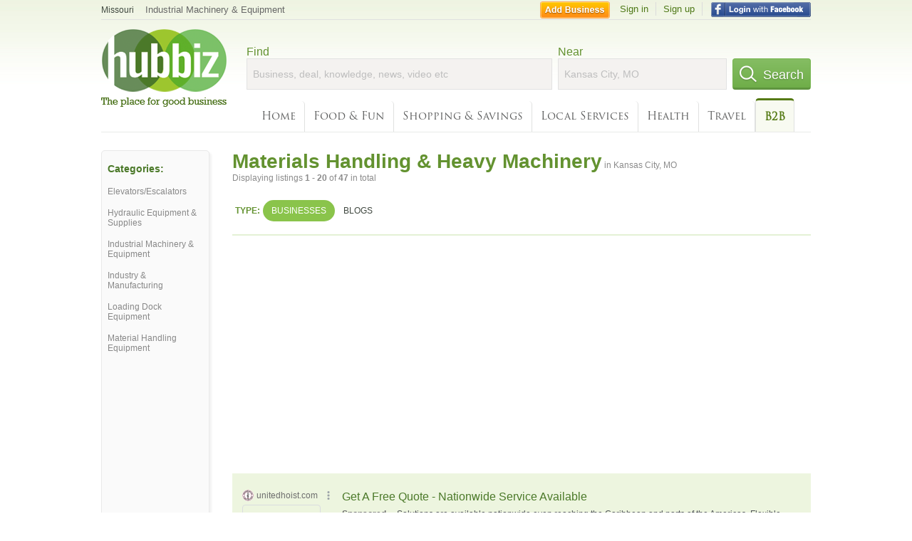

--- FILE ---
content_type: text/html; charset=utf-8
request_url: https://hub.biz/Kansas-City-MO/Materials-Handling-Heavy-Machinery
body_size: 7790
content:
<!doctype html>
<html xmlns="http://www.w3.org/1999/xhtml" xml:lang="en-us" lang="en-us" xmlns:og="http://opengraphprotocol.org/schema/" xmlns:fb="http://www.facebook.com/2008/fbml">
<head>
    <link rel="preload" href="https://use.typekit.net/pwy7yuk.js" as="script">
    <link rel="preconnect" href="https://fonts.gstatic.com" crossorigin>
      <link href="https://pagead2.googlesyndication.com" rel="preconnect">
      <link href="https://tpc.googlesyndication.com" rel="preconnect">
      <link href="https://googleads.g.doubleclick.net" rel="preconnect">
    <script>
      (function(d) {
        let config = {
              kitId: 'pwy7yuk',
              scriptTimeout: 3000
            },
            h=d.documentElement,t=setTimeout(function(){h.className=h.className.replace(/\bwf-loading\b/g,"")+" wf-inactive";},config.scriptTimeout),tk=d.createElement("script"),f=false,s=d.getElementsByTagName("script")[0],a;h.className+=" wf-loading";tk.src='//use.typekit.net/'+config.kitId+'.js';tk.async=true;tk.onload=tk.onreadystatechange=function(){a=this.readyState;if(f||a&&a!="complete"&&a!="loaded")return;f=true;clearTimeout(t);try{Typekit.load(config)}catch(e){}};s.parentNode.insertBefore(tk,s)
      })(document);
    </script>
  <style>
    * {
      margin: 0;
      padding: 0;
    }
    html, body, div, span, applet, object, iframe, h1, h2, h3, h4, h5, h6, p, blockquote, pre, a, abbr, acronym, address, big, cite, code, del, dfn, em, font, img, ins, kbd, q, s, samp, small, strike, strong, sub, sup, tt, var, dl, dt, dd, ol, ul, li, fieldset, form, label, legend, table, caption, tbody, tfoot, thead, tr, th, td {
      border: 0;
      outline: 0;
      font-weight: inherit;
      font-style: inherit;
      font-size: 100%;
      font-family: inherit;
      vertical-align: baseline;
    }
    body {
      font-family: Roboto, sans-serif, Arial, Helvetica;
      font-size:0.78em;
    }
    .wf-loading body {
      font-family: Helvetica, Arial, sans-serif !important;
    }
  </style>
  <link rel="stylesheet" href="https://hubbiz.net/assets/application-59aa835d4ec6b6490ee25f29990f297ef5b00b74f6aedbe20fe0ed5885ace86b.css" media="screen" />    <meta http-equiv="content-type" content="text/html; charset=utf-8"/>
  <meta http-equiv="content-language" content="en-us" />
  <meta name="viewport" content="width=device-width, initial-scale=1, user-scalable=1, shrink-to-fit=no">
  
<script type="text/javascript">
  var PreHbz=PreHbz||{toRunStack:[],ran:!1,onStart:function(t){this.ran?t():this.toRunStack.push(t)}};
  var Hubbiz = Hubbiz || {};
  window._sf_startpt=(new Date()).getTime();
  window.__errorsEvents = window.__errorsEvents || [];
  window.__errorSent = false;
  window.__errG = window.__errG || [];
  window.addEventListener("error", (e) => {
    const m = 'BE: ' + e.message + ' ' + e.filename + ':' + e.lineno + ':' + e.colno + "\n" + e.stack;
    __errorsEvents.push(m); __errG.push(m);
  });
  window.site_domain = 'hub.biz';
  window.__HubbizProtocol = 'https://';
  window.__runOptions = {
    traceId: '6abce4b8ae6972a92eec5bb939cc0828',
    spanId: '06fab6bf86479ab6',
    sampled: false,
    name: 'FrontendProduction',
    version: 'd760eb727'
  };
  window.__apmLabels = [['mobile', ''], ['be', 'backend_ok_bot']];
  window.__rumTName = 'search/by_category#category';
  window.__HubbizAppEnv = 'production';
  window._hbzEvents = window._hbzEvents || [];
  window.google_map = 'AIzaSyAJ7E_Dk5us1l2SD4a0B1Mhj10SsxJzTQg';
</script>
  <title>Materials Handling in Kansas City, MO - Hubbiz Jan 2026</title>
  <meta name="description" content="47 listings: Shoppa&#39;s Mid America, VP Forklift Service, Timberking Inc, Gsm Corporation, Haggard Hauling &amp; Rigging. Elevators/Escalators, Hydraulic Equipment..." />
  <base href="https://hub.biz" />
  <meta name="format-detection" content="telephone=no"/>
  
  <meta name="csrf-param" content="authenticity_token" />
<meta name="csrf-token" content="FAJLWUkNS2cTFzPab-M_r-3jZt0pHohx-sHQx0HDrfL1gZyZDavhJ3EMjSm-Wgu8AmMG45zUY-QFzo0zl-54vA" />  <link rel="canonical" href="https://hub.biz/Kansas-City-MO/Materials-Handling-Heavy-Machinery">
  <link rel="shortcut icon" href="https://hubbiz.net/images/favicon.ico" />
  <meta name="theme-color" content="#dfedb7">
  <meta http-equiv='content-language' content="en-us">
  <script>window.google_analytics_uacct = "UA-18725618-1";</script>
<script src="https://hubbiz.net/assets/libs-0d723d3da57d1b1784fa1da02bde441f4075df9d55bff43054722abdd39be4e1.js" defer="defer"></script><script src="https://hubbiz.net/assets/libs_1-09b7874bd20036ee727971d60cd797b60c3dbc23f1b4b7a36c1e04aadd05c83f.js" defer="defer"></script><script src="https://hubbiz.net/assets/libs_2-680b3096df9edd12ab871378d8cb27397102886961ac0ab070ab06864a0ff73f.js" defer="defer"></script><script src="https://hubbiz.net/assets/application-8ebcb35400847ead0b46dcb69834ccb257ba7518bcecff2caed4eb42df18e513.js" defer="defer"></script><script src="https://hubbiz.net/assets/packery.pkgd.min-c04747e4f2c95a5ef755ef0444108b2f3f941a6ffa6b6481e96f849f339c5e35.js" defer="defer"></script>  <script src="https://hubbiz.net/assets/search_box-598c590128f23f6d0f2621d12e26329e7529f3666c1283c4c6cd87a1926b1522.js" defer="defer"></script>  <script type="text/javascript" charset="utf-8">
    (function(G,o,O,g,L,e){G[g]=G[g]||function(){(G[g]['q']=G[g]['q']||[]).push(
        arguments)},G[g]['t']=1*new Date;L=o.createElement(O),e=o.getElementsByTagName(
        O)[0];L.async=1;L.src='//www.google.com/adsense/search/async-ads.js';
      e.parentNode.insertBefore(L,e)})(window,document,'script','_googCsa');
  </script>
  <script async src="https://pagead2.googlesyndication.com/pagead/js/adsbygoogle.js?client=ca-pub-6307864087218262" crossorigin="anonymous"></script>
    <link rel="stylesheet" href="https://hubbiz.net/assets/desktop/search-eb26a88fc1e6e20cb2930dce4d936c18f380d7ce2f53ee5c2726315bdd6b401d.css" media="screen" />
<link rel="stylesheet" href="https://hubbiz.net/assets/add_business-029f37e6ac95a16065706ea509d453f817ca5a709560271e16d8d7dd7e904c98.css" media="screen" />
<link rel="stylesheet" href="https://hubbiz.net/assets/desktop/three-column-3c4d42eceeaf7798112e515b42311e63a9c00051ae14373e621f1d5aba56d785.css" media="screen" />
  <script src="https://hubbiz.net/assets/desktop/search-eb7ff681bd6b41853e97b72fbdd7ce72c9170da46a03c888dfec4b7b07b47658.js" defer="defer"></script>
</head>
<body>
<header id="big_header">
  <div id="header_container">
    <nav id="top-header">
      <div class="wrap-header-left">
        <div class="h_bc_container">
          <div class="h_bc">
            <div itemscope itemtype="https://schema.org/BreadcrumbList">
              <div class="h_current_loc" itemprop="itemListElement" itemscope itemtype="https://schema.org/ListItem">
                <meta itemprop="position" content="1" />
                <div class="h_city h_def_location">
                  <a href="https://hub.biz/mo/" itemprop="item"><span itemprop="name">Missouri</span></a>
                </div>
              </div>
                <div class="h_current_cat" itemprop="itemListElement" itemscope itemtype="https://schema.org/ListItem">
                  <meta itemprop="position" content="2" />
                  <a href="https://hub.biz/Kansas-City-MO/Industrial-Machinery-Equipment" style="background-image:none;" class="h_cur_link" itemprop="item">
                    <span itemprop="name">Industrial Machinery &amp; Equipment</span></a>
                </div>
            </div>
          </div>
        </div>
      </div> <!--  end wrap header left  -->
      <div class="wrap-header-right"> <!--  wrap header right  -->
        <div id="sel_recent">
        </div>
          <div id="h_signin">
            <a href="#"
               rel="nofollow"
               onclick="var fbwindow = window.open('https://hub.biz/connect_to_facebook?url='+location.href,'fbwindow','height=400,width=600');fbwindow.focus();return false;" class="facebook-login" id="hubbiz-facebook-login"></a>
            <a id="h_lsignup" rel="nofollow" href="https://hub.biz/users/sign_up?from=search/by_category_category">Sign up</a>
            <a id="h_lsignin" rel="nofollow" href="https://hub.biz/users/sign_in?from=search/by_category_category">Sign in</a>
            <a id="h_add_biz" rel="nofollow" href="https://hub.biz/business_registration/pick_domain?s=h-search/by_category-category">Add Business</a>
          </div>
      </div><!--  end wrap header right  -->
    </nav>
      <a href="https://hub.biz" class="logo" title="Hubbiz"></a>
      <div id="search-box" class="sb-params">
  <form action="https://hub.biz/Kansas-City-MO/search" method="get">
    <div class="q-col">
      <label for="keyword">Find</label><input type="text" name="q"  id="keyword" placeholder="Business, deal, knowledge, news, video etc" />
    </div>
    <div class="n-col">
      <label for="near-input">Near</label><input type="text" id="near-input" class="near" name="near" placeholder="Kansas City, MO" value="">
    </div>
    <button id="home_s_send" type="submit" class="s-col"><span class="icon-h"></span>&nbsp;Search</button>
    <input type="hidden" class="default-location" value="Kansas City, MO">
      <input type="hidden" name="qf" value="search/by_category-category" id="qf">
    <input type="hidden" id="geo_id" name="geo_id">
  </form>
</div>

        <nav id="sections">
            <a href="https://hub.biz/Kansas-City-MO/">Home</a>
            <a rel="nofollow" href="https://hub.biz/Kansas-City-MO/sec/food_and_fun">Food &amp; Fun</a>
            <a rel="nofollow" href="https://hub.biz/Kansas-City-MO/sec/shopping_and_savings">Shopping &amp; Savings</a>
            <a rel="nofollow" href="https://hub.biz/Kansas-City-MO/sec/local_services">Local Services</a>
            <a rel="nofollow" href="https://hub.biz/Kansas-City-MO/sec/health">Health</a>
            <a rel="nofollow" href="https://hub.biz/Kansas-City-MO/sec/travel">Travel</a>
            <a class="current_section" href="https://hub.biz/Kansas-City-MO/sec/business_to_business">B2B</a>
        </nav>
        <div class="clear"></div>
      <div class="clear"></div>
  </div>
</header>
<div id="body">

<script>var this_page = 'search_results';</script>


<div id="results-page" class="city-page">
  <aside class='explore-container'>
    <div class='explore business-filters'>
        <nav class="categories s_filter">
          <div class="sec-header-2">Categories:</div>
<a href="/Kansas-City-MO/Elevators-Escalators">Elevators/Escalators</a><a href="/Kansas-City-MO/Hydraulic-Equipment-Supplies">Hydraulic Equipment & Supplies</a><a href="/Kansas-City-MO/Industrial-Machinery-Equipment">Industrial Machinery & Equipment</a><a href="/Kansas-City-MO/Industry">Industry & Manufacturing</a><a href="/Kansas-City-MO/Loading-Dock-Equipment">Loading Dock Equipment</a><a href="/Kansas-City-MO/Material-Handling-Equipment">Material Handling Equipment</a>
        </nav>
    </div>
</aside>

  <main class="middle">
      <div class="header-wrap">
        <h1>Materials Handling &amp; Heavy Machinery<span>  in  Kansas City, MO</span></h1>
        <span>Displaying listings <b>1&nbsp;-&nbsp;20</b> of <b>47</b> in total</span>
      </div>
      <div id="search-filters">
  <ul class="type-dist">
    <li>
      <ul class="c-type">
        <li class="sec-title"><div class="wrap">Type:</div></li>
        <li class="c-current">
          <a href="https://hub.biz/Kansas-City-MO/search?q=Materials Handling Heavy Machinery&amp;search_for=" rel="nofollow">Businesses</a>
        </li>
        <li >
          <a href="https://hub.biz/Kansas-City-MO/search?q=Materials Handling Heavy Machinery&amp;search_for=activity-blog" rel="nofollow">Blogs</a>
        </li>
      </ul>
    </li>
  </ul>


</div>


        <div id="search_results_container" style="padding-top: 18px;">
          
          <div id="search_results">
            <div id="ads_search_top">
    <div id="search_top_container" style="background-color:#edf5df;padding:10px;">
      <div id="search_top"></div>
    </div>
    <script src="https://www.google.com/adsense/search/ads.js" type="text/javascript" crossorigin="anonymous"></script>
    <script>
      var pageOptions = {
        'pubId': 'pub-6307864087218262',
        'query': 'materials handling heavy machinery',
        'channel': '4730422192',
        'adtest': 'off',
        'detailedAttribution' : false,
        'hl': 'en'
      };

      var adblock1 = {
        'channel': '4730422192',
        'container': 'search_top',
        'number': '3',
        'lines': '1',
        'fontFamily': 'arial',
        'fontSizeTitle': '16px',
        'fontSizeDescription': '12px',
        'fontSizeDomainLink': '12px',
        'colorTitleLink': '4B7929',
        'colorDomainLink': '6E6E6E',
        'colorBackground': 'edf5df'
      };

      var adblock2 = {
        'container': 'search_middle1',
        'number': '1',
        'lines': '1',
        'fontSizeTitle': '16px',
        'colorTitleLink': '4B7929',
        'colorDomainLink': '6E6E6E',
        'colorBackground': 'edf5d9'
      };

      var adblock3 = {
        'container': 'search_middle2',
        'number': '4',
        'fontFamily': 'arial',
        'fontSizeTitle': '16px',
        'colorTitleLink': '4B7929',
        'colorDomainLink': '4B7929',
        'colorBackground': 'FFFFFF',
        'width': '300px'
      };
      _googCsa('ads', pageOptions, adblock1);
    </script>
</div>

            <section><ul class="card-listings"><li  itemscope itemtype="https://schema.org/LocalBusiness">
  <h2 itemprop="name"><a href="https://woodmaster-drum-sanders.hub.biz">Timberking Inc</a></h2>
  <p class="c">Tools</p>     <div class="address" itemprop="address" itemscope itemtype="http://schema.org/PostalAddress">
    <p itemprop="streetAddress">1431 N Topping Ave</p>
<p><span class="locality" itemprop="addressLocality">Kansas City</span> - <span class="locality" itemprop="addressRegion">MO</span></p>
    </div>
    <p class="phone_biz_stub" itemprop="telephone"><i class="fa fa-phone"></i> (816) 483-1007</p>
</li>
<li  itemscope itemtype="https://schema.org/LocalBusiness">
  <h2 itemprop="name"><a href="https://gsm-corporation-mo-1.hub.biz">Gsm Corporation</a></h2>
  <div class="d">Kc&#39;s Tcm Forklift Dealer, Sales, Forklifts</div>
  <p class="c">Product Rental & Leasing</p>     <div class="address" itemprop="address" itemscope itemtype="http://schema.org/PostalAddress">
    <p itemprop="streetAddress">1225 Ozark St</p>
<p><span class="locality" itemprop="addressLocality">Kansas City</span> - <span class="locality" itemprop="addressRegion">MO</span></p>
    </div>
    <p class="phone_biz_stub" itemprop="telephone"><i class="fa fa-phone"></i> (816) 241-6700</p>
</li>
<li  itemscope itemtype="https://schema.org/LocalBusiness">
  <h2 itemprop="name"><a href="https://bublitz-material-handling.hub.biz">Bublitz Material Handling</a></h2>
  <p class="c">Material Handling Equipment</p>     <div class="address" itemprop="address" itemscope itemtype="http://schema.org/PostalAddress">
    <p itemprop="streetAddress">703 E 14th Ave</p>
<p><span class="locality" itemprop="addressLocality">Kansas City</span> - <span class="locality" itemprop="addressRegion">MO</span></p>
    </div>
    <p class="phone_biz_stub" itemprop="telephone"><i class="fa fa-phone"></i> (816) 221-7335</p>
</li>
<li  itemscope itemtype="https://schema.org/LocalBusiness">
  <h2 itemprop="name"><a href="https://olinger-heavy-hauling.hub.biz">Olinger Heavy Hauling</a></h2>
  <p class="c">Heavy Equipment Hauling</p>     <div class="address" itemprop="address" itemscope itemtype="http://schema.org/PostalAddress">
    <p itemprop="streetAddress">7405 E 12th St - Blue Valley Industrial</p>
<p><span class="locality" itemprop="addressLocality">Kansas City</span> - <span class="locality" itemprop="addressRegion">MO</span></p>
    </div>
    <p class="phone_biz_stub" itemprop="telephone"><i class="fa fa-phone"></i> (816) 231-4922</p>
</li>
<li  itemscope itemtype="https://schema.org/LocalBusiness">
  <h2 itemprop="name"><a href="https://lift-truck-sales-service.hub.biz">Lift Truck Sales &amp; Service</a></h2>
  <div class="d">Forklifts</div>
  <p class="c">Material Handling Equipment</p>     <div class="address" itemprop="address" itemscope itemtype="http://schema.org/PostalAddress">
    <p itemprop="streetAddress">2720 Nicholson Ave - Northest Industrial District</p>
<p><span class="locality" itemprop="addressLocality">Kansas City</span> - <span class="locality" itemprop="addressRegion">MO</span></p>
    </div>
    <p class="phone_biz_stub" itemprop="telephone"><i class="fa fa-phone"></i> (816) 241-1556</p>
</li>
<li  itemscope itemtype="https://schema.org/LocalBusiness">
  <h2 itemprop="name"><a href="https://haggard-hauling-rigging-inc.hub.biz">Haggard Hauling &amp; Rigging</a></h2>
  <div class="d">Rigging, Cranes Renting &amp; Leasing</div>
  <p class="c">Cranes Renting & Leasing</p>     <div class="address" itemprop="address" itemscope itemtype="http://schema.org/PostalAddress">
    <p itemprop="streetAddress">2100 Guinotte Ave - Northest Industrial District</p>
<p><span class="locality" itemprop="addressLocality">Kansas City</span> - <span class="locality" itemprop="addressRegion">MO</span></p>
    </div>
    <p class="phone_biz_stub" itemprop="telephone"><i class="fa fa-phone"></i> (816) 221-7840</p>
</li>
<li  itemscope itemtype="https://schema.org/AutoRepair">
  <h2 itemprop="name"><a href="https://shoppas-mid-america.hub.biz">Shoppa&#39;s Mid America</a></h2>
  <div class="d">Electric Gas Diesel</div>
  <p class="c">Forklift Repair & Service</p>     <div class="address" itemprop="address" itemscope itemtype="http://schema.org/PostalAddress">
    <p itemprop="streetAddress">1301 N Corrington Ave</p>
<p><span class="locality" itemprop="addressLocality">Kansas City</span> - <span class="locality" itemprop="addressRegion">MO</span></p>
    </div>
    <p class="phone_biz_stub" itemprop="telephone"><i class="fa fa-phone"></i> (816) 421-3352</p>
</li>
<li  itemscope itemtype="https://schema.org/LocalBusiness">
  <h2 itemprop="name"><a href="https://warehouse1.hub.biz">Warehouse1</a></h2>
  <p class="c">Loading Dock Equipment</p>     <div class="address" itemprop="address" itemscope itemtype="http://schema.org/PostalAddress">
    <p itemprop="streetAddress">7800 E 12th St - Blue Valley Industrial</p>
<p><span class="locality" itemprop="addressLocality">Kansas City</span> - <span class="locality" itemprop="addressRegion">MO</span></p>
    </div>
    <p class="phone_biz_stub" itemprop="telephone"><i class="fa fa-phone"></i> (816) 483-6999</p>
</li>
<li  itemscope itemtype="https://schema.org/LocalBusiness">
  <h2 itemprop="name"><a href="https://clarkson-power-flow-inc.hub.biz">Clarkson Power Flow</a></h2>
  <div class="d">Valve Repair, Cylinder Repair, Hydraulic Equipment Repair &amp; Service</div>
  <p class="c">Hydraulic Equipment & Supplies</p>     <div class="address" itemprop="address" itemscope itemtype="http://schema.org/PostalAddress">
    <p itemprop="streetAddress">2525 Belleview Ave - Westside South</p>
<p><span class="locality" itemprop="addressLocality">Kansas City</span> - <span class="locality" itemprop="addressRegion">MO</span></p>
    </div>
    <p class="phone_biz_stub" itemprop="telephone"><i class="fa fa-phone"></i> (816) 221-2268</p>
</li>
<li  itemscope itemtype="https://schema.org/LocalBusiness">
  <h2 itemprop="name"><a href="https://crane-sales-service-mo-1.hub.biz">Crane Sales Service</a></h2>
  <p class="c">Contractor Equipment & Supplies</p>     <div class="address" itemprop="address" itemscope itemtype="http://schema.org/PostalAddress">
    <p itemprop="streetAddress">1025 S Mill Rd - Crown Center</p>
<p><span class="locality" itemprop="addressLocality">Kansas City</span> - <span class="locality" itemprop="addressRegion">MO</span></p>
    </div>
    <p class="phone_biz_stub" itemprop="telephone"><i class="fa fa-phone"></i> (800) 613-9547</p>
</li>
<li  itemscope itemtype="https://schema.org/LocalBusiness">
  <h2 itemprop="name"><a href="https://tompkins-industries-inc-mo.hub.biz">Tompkins Industries</a></h2>
  <p class="c">Hydraulic Hoses & Supplies</p>     <div class="address" itemprop="address" itemscope itemtype="http://schema.org/PostalAddress">
    <p itemprop="streetAddress">477 Chestnut Ave - Sarritt Point</p>
<p><span class="locality" itemprop="addressLocality">Kansas City</span> - <span class="locality" itemprop="addressRegion">MO</span></p>
    </div>
    <p class="phone_biz_stub" itemprop="telephone"><i class="fa fa-phone"></i> (816) 483-1004</p>
</li>
<li  itemscope itemtype="https://schema.org/LocalBusiness">
  <h2 itemprop="name"><a href="https://s-b-h-sales.hub.biz">SBH Sales</a></h2>
  <p class="c">Forklifts & Industrial Trucks</p>     <div class="address" itemprop="address" itemscope itemtype="http://schema.org/PostalAddress">
    <p itemprop="streetAddress">1025 Winchester Ave - Blue Valley Industrial</p>
<p><span class="locality" itemprop="addressLocality">Kansas City</span> - <span class="locality" itemprop="addressRegion">MO</span></p>
    </div>
    <p class="phone_biz_stub" itemprop="telephone"><i class="fa fa-phone"></i> (816) 241-1137</p>
</li>
<li  itemscope itemtype="https://schema.org/LocalBusiness">
  <h2 itemprop="name"><a href="https://shinn-fu-of-america.hub.biz">Shinn Fu of America</a></h2>
  <div class="d">Cranes, Forklifts</div>
  <p class="c">Hydraulic Equipment & Supplies</p>     <div class="address" itemprop="address" itemscope itemtype="http://schema.org/PostalAddress">
    <p itemprop="streetAddress">10939 N Pomona Ave</p>
<p><span class="locality" itemprop="addressLocality">Kansas City</span> - <span class="locality" itemprop="addressRegion">MO</span></p>
    </div>
    <p class="phone_biz_stub" itemprop="telephone"><i class="fa fa-phone"></i> (816) 891-6390</p>
</li>
<li  itemscope itemtype="https://schema.org/LocalBusiness">
  <h2 itemprop="name"><a href="https://wiese-usa-mo.hub.biz">Wiese USA</a></h2>
  <p class="c">Forklifts & Industrial Trucks</p>     <div class="address" itemprop="address" itemscope itemtype="http://schema.org/PostalAddress">
    <p itemprop="streetAddress">5900 Deramus Ave</p>
<p><span class="locality" itemprop="addressLocality">Kansas City</span> - <span class="locality" itemprop="addressRegion">MO</span></p>
    </div>
    <p class="phone_biz_stub" itemprop="telephone"><i class="fa fa-phone"></i> (816) 472-8282</p>
</li>
<li  itemscope itemtype="https://schema.org/LocalBusiness">
  <h2 itemprop="name"><a href="https://health-comfort-eqpt-service.hub.biz">Health &amp; Comfort Equipment Service</a></h2>
  <p class="c">Wheel Chair Lifts & Scooters</p>     <div class="address" itemprop="address" itemscope itemtype="http://schema.org/PostalAddress">
    <p itemprop="streetAddress">1250 Howell St</p>
<p><span class="locality" itemprop="addressLocality">Kansas City</span> - <span class="locality" itemprop="addressRegion">MO</span></p>
    </div>
    <p class="phone_biz_stub" itemprop="telephone"><i class="fa fa-phone"></i> (816) 472-1100</p>
</li>
<li  itemscope itemtype="https://schema.org/LocalBusiness">
  <h2 itemprop="name"><a href="https://heubel-material-handling-mo.hub.biz">Heubel Material Handling</a></h2>
  <div class="d">Sales, Service</div>
  <p class="c">Material Handling Equipment</p>     <div class="address" itemprop="address" itemscope itemtype="http://schema.org/PostalAddress">
    <p itemprop="streetAddress">6311 Equitable Rd</p>
<p><span class="locality" itemprop="addressLocality">Kansas City</span> - <span class="locality" itemprop="addressRegion">MO</span></p>
    </div>
    <p class="phone_biz_stub" itemprop="telephone"><i class="fa fa-phone"></i> (816) 231-7780</p>
</li>
<li  itemscope itemtype="https://schema.org/LocalBusiness">
  <h2 itemprop="name"><a href="https://shoppas-mid-america-inc.hub.biz">Shoppas Mid America</a></h2>
  <p class="c">Forklifts & Industrial Trucks</p>     <div class="address" itemprop="address" itemscope itemtype="http://schema.org/PostalAddress">
    <p itemprop="streetAddress">1301 N Corrington Ave</p>
<p><span class="locality" itemprop="addressLocality">Kansas City</span> - <span class="locality" itemprop="addressRegion">MO</span></p>
    </div>
    <p class="phone_biz_stub" itemprop="telephone"><i class="fa fa-phone"></i> (816) 421-3352</p>
</li>
<li  itemscope itemtype="https://schema.org/LocalBusiness">
  <h2 itemprop="name"><a href="https://k-c-forklift-co-inc.hub.biz">KC Forklift</a></h2>
  <p class="c">Forklifts & Industrial Trucks</p>     <div class="address" itemprop="address" itemscope itemtype="http://schema.org/PostalAddress">
    <p itemprop="streetAddress">1025 Winchester Ave - Blue Valley Industrial</p>
<p><span class="locality" itemprop="addressLocality">Kansas City</span> - <span class="locality" itemprop="addressRegion">MO</span></p>
    </div>
    <p class="phone_biz_stub" itemprop="telephone"><i class="fa fa-phone"></i> (816) 241-9663</p>
</li>
<li  itemscope itemtype="https://schema.org/LocalBusiness">
  <h2 itemprop="name"><a href="https://arrow-material-handling-products.hub.biz">Arrow Material Handling Products</a></h2>
  <p class="c">Contractor Equipment & Supplies</p>     <div class="address" itemprop="address" itemscope itemtype="http://schema.org/PostalAddress">
    <p itemprop="streetAddress">1620 Oakland Ave - Blue Valley Industrial</p>
<p><span class="locality" itemprop="addressLocality">Kansas City</span> - <span class="locality" itemprop="addressRegion">MO</span></p>
    </div>
    <p class="phone_biz_stub" itemprop="telephone"><i class="fa fa-phone"></i> (816) 231-4410</p>
</li>
<li  itemscope itemtype="https://schema.org/LocalBusiness">
  <h2 itemprop="name"><a href="https://v-p-forklift-service.hub.biz">VP Forklift Service</a></h2>
  <p class="c">Forklifts & Industrial Trucks</p>     <div class="address" itemprop="address" itemscope itemtype="http://schema.org/PostalAddress">
    <p itemprop="streetAddress">1916 Armour Rd</p>
<p><span class="locality" itemprop="addressLocality">Kansas City</span> - <span class="locality" itemprop="addressRegion">MO</span></p>
    </div>
    <p class="phone_biz_stub" itemprop="telephone"><i class="fa fa-phone"></i> (816) 471-1112</p>
</li>
</ul></section>
                      </div>
        </div>

        <div class="paginate-search"><div role="navigation" aria-label="Pagination" class="pagination"><span class="previous_page disabled">&#8592; Previous</span> <a class="next_page" rel="next" href="/Kansas-City-MO/Materials-Handling-Heavy-Machinery?page=2">Next &#8594;</a></div>
</div>
    
    
  </main>
</div>

<input type="hidden" name="current_page" id="current_page" value="search" />

<div class="clear"></div>
</div>
<script type="text/javascript">
  var _hbz_log = _hbz_log || {};
  _hbz_log.user_id = '0';
  _hbz_log.k1 = '7809ea67-de8a-45ec-86dc-e91ecf280cdc';
  _hbz_log.req_id = 'hz-d1fb2a90-4a5f-4162-97b0-c61da0cb8da4';
  _hbz_log.pt = 'search/by_category_category';
  _hbz_log.c = 'Kansas City';
  _hbz_log.stt = 'MO';
  _hbz_log.xid = 0;
</script>
<footer>
<div id="footer">
  <div id="footer_inner">
    <div class="clear"></div>
    <div class="logo-footer"><a href="https://hub.biz" rel="nofollow"><img alt="Home Hubbiz" src="https://hubbiz.net/images/logo-footer.png" width="80" height="40"></a></div>
    <p id="bottom_links">Copyright &copy; 2011-2026 <a href="https://hub.biz" rel="nofollow">Hubbiz ®</a>
      | <a href="https://hub.biz/contact" class="open-feedback" rel="nofollow">Contact Hubbiz</a>
      | <a href="https://hub.biz/c/terms-of-use" rel="nofollow">Terms of Use</a>
      | <a href="https://hub.biz/c/privacy-policy" rel="nofollow">Privacy Policy</a>
      | <a href="http://www.facebook.com/hubbiz" rel="nofollow" target="_blank">Facebook</a>
      | <a href="http://www.twitter.com/hubbiz" rel="nofollow" target="_blank">Twitter</a>
    </p>
    <a class="ico up scrollto" rel="nofollow" href="#"></a>
  </div>
</div>

</footer><script>window.__fb_app_id = '121331527916049';</script>

<input type="hidden" name="selected_counter" id="selected_counter" value="0" />
<script>
  PreHbz.onStart(
      function() {
        const defaultParams = { user_id: '0', visitor_id: '4' };
        if (Hubbiz && Hubbiz.Analytics && Hubbiz.Analytics.defaultParams) $.extend(Hubbiz.Analytics.defaultParams, defaultParams);
        if (Hbz && Hbz.defaultParamsEvents) $.extend(Hbz.defaultParamsEvents, defaultParams);
      }
  );
</script>
<div id="container_temporary_list" class="add_to_list_container">
  <div class="list_cont_in"></div>
</div>
<script>
  window.addEventListener("load", function() {
    const head = document.head;
    const link = document.createElement("link");
    link.type = "text/css";
    link.rel = "stylesheet";
    link.href = 'https://hubbiz.net/assets/application-non-critical-53ad4769e6dd2de75902d3170c529be799b9cbbf4f8999ff65aeaf4252e9ce9b.css';
    head.appendChild(link);
  });
</script>
<link rel="stylesheet" href="https://hubbiz.net/assets/mobile/signup-form-d03858347da72840ab6d2c83f6403ed89bbde25f5a9df32fa5c51fe18d9c22a5.css" media="screen" /><script src="https://hubbiz.net/assets/post_hbz-9f8a46bb2a9c3d142b868f60f8007625cd98de761ff6ab4926e8b623e00912b4.js" defer="defer"></script></body>
</html>


--- FILE ---
content_type: text/html; charset=UTF-8
request_url: https://syndicatedsearch.goog/afs/ads?sjk=azOgGObmQHyMC3UPmUjFfQ%3D%3D&adtest=off&channel=4730422192&client=pub-6307864087218262&q=materials%20handling%20heavy%20machinery&r=m&hl=en&type=0&oe=UTF-8&ie=UTF-8&fexp=21404%2C17300002%2C17301431%2C17301432%2C17301436%2C17301266%2C72717107&format=n3&ad=n3&nocache=8591769127830744&num=0&output=uds_ads_only&v=3&bsl=10&pac=2&u_his=2&u_tz=0&dt=1769127830757&u_w=1280&u_h=720&biw=1280&bih=720&psw=1280&psh=4099&frm=0&uio=-&cont=search_top&drt=0&jsid=csa&jsv=858536381&rurl=https%3A%2F%2Fhub.biz%2FKansas-City-MO%2FMaterials-Handling-Heavy-Machinery
body_size: 14623
content:
<!doctype html><html lang="en"> <head> <style id="ssr-boilerplate">body{-webkit-text-size-adjust:100%; font-family:arial,sans-serif; margin:0;}.div{-webkit-box-flex:0 0; -webkit-flex-shrink:0; flex-shrink:0;max-width:100%;}.span:last-child, .div:last-child{-webkit-box-flex:1 0; -webkit-flex-shrink:1; flex-shrink:1;}.a{text-decoration:none; text-transform:none; color:inherit; display:inline-block;}.span{-webkit-box-flex:0 0; -webkit-flex-shrink:0; flex-shrink:0;display:inline-block; overflow:hidden; text-transform:none;}.img{border:none; max-width:100%; max-height:100%;}.i_{display:-ms-flexbox; display:-webkit-box; display:-webkit-flex; display:flex;-ms-flex-align:start; -webkit-box-align:start; -webkit-align-items:flex-start; align-items:flex-start;box-sizing:border-box; overflow:hidden;}.v_{-webkit-box-flex:1 0; -webkit-flex-shrink:1; flex-shrink:1;}.j_>span:last-child, .j_>div:last-child, .w_, .w_:last-child{-webkit-box-flex:0 0; -webkit-flex-shrink:0; flex-shrink:0;}.l_{-ms-overflow-style:none; scrollbar-width:none;}.l_::-webkit-scrollbar{display:none;}.s_{position:relative; display:inline-block;}.u_{position:absolute; top:0; left:0; height:100%; background-repeat:no-repeat; background-size:auto 100%;}.t_{display:block;}.r_{display:-ms-flexbox; display:-webkit-box; display:-webkit-flex; display:flex;-ms-flex-align:center; -webkit-box-align:center; -webkit-align-items:center; align-items:center;-ms-flex-pack:center; -webkit-box-pack:center; -webkit-justify-content:center; justify-content:center;}.q_{box-sizing:border-box; max-width:100%; max-height:100%; overflow:hidden;display:-ms-flexbox; display:-webkit-box; display:-webkit-flex; display:flex;-ms-flex-align:center; -webkit-box-align:center; -webkit-align-items:center; align-items:center;-ms-flex-pack:center; -webkit-box-pack:center; -webkit-justify-content:center; justify-content:center;}.n_{text-overflow:ellipsis; white-space:nowrap;}.p_{-ms-flex-negative:1; max-width: 100%;}.m_{overflow:hidden;}.o_{white-space:nowrap;}.x_{cursor:pointer;}.y_{display:none; position:absolute; z-index:1;}.k_>div:not(.y_) {display:-webkit-inline-box; display:-moz-inline-box; display:-ms-inline-flexbox; display:-webkit-inline-flex; display:inline-flex; vertical-align:middle;}.k_.topAlign>div{vertical-align:top;}.k_.centerAlign>div{vertical-align:middle;}.k_.bottomAlign>div{vertical-align:bottom;}.k_>span, .k_>a, .k_>img, .k_{display:inline; vertical-align:middle;}.si101:nth-of-type(5n+1) > .si141{border-left: #1f8a70 7px solid;}.rssAttrContainer ~ .si101:nth-of-type(5n+2) > .si141{border-left: #1f8a70 7px solid;}.si101:nth-of-type(5n+3) > .si141{border-left: #bedb39 7px solid;}.rssAttrContainer ~ .si101:nth-of-type(5n+4) > .si141{border-left: #bedb39 7px solid;}.si101:nth-of-type(5n+5) > .si141{border-left: #ffe11a 7px solid;}.rssAttrContainer ~ .si101:nth-of-type(5n+6) > .si141{border-left: #ffe11a 7px solid;}.si101:nth-of-type(5n+2) > .si141{border-left: #fd7400 7px solid;}.rssAttrContainer ~ .si101:nth-of-type(5n+3) > .si141{border-left: #fd7400 7px solid;}.si101:nth-of-type(5n+4) > .si141{border-left: #004358 7px solid;}.rssAttrContainer ~ .si101:nth-of-type(5n+5) > .si141{border-left: #004358 7px solid;}.z_{cursor:pointer;}.si130{display:inline; text-transform:inherit;}.flexAlignStart{-ms-flex-align:start; -webkit-box-align:start; -webkit-align-items:flex-start; align-items:flex-start;}.flexAlignBottom{-ms-flex-align:end; -webkit-box-align:end; -webkit-align-items:flex-end; align-items:flex-end;}.flexAlignCenter{-ms-flex-align:center; -webkit-box-align:center; -webkit-align-items:center; align-items:center;}.flexAlignStretch{-ms-flex-align:stretch; -webkit-box-align:stretch; -webkit-align-items:stretch; align-items:stretch;}.flexJustifyStart{-ms-flex-pack:start; -webkit-box-pack:start; -webkit-justify-content:flex-start; justify-content:flex-start;}.flexJustifyCenter{-ms-flex-pack:center; -webkit-box-pack:center; -webkit-justify-content:center; justify-content:center;}.flexJustifyEnd{-ms-flex-pack:end; -webkit-box-pack:end; -webkit-justify-content:flex-end; justify-content:flex-end;}</style>  <style>.si101{background-color:#edf5df;font-family:arial,arial,sans-serif;font-size:14px;line-height:20px;padding-bottom:10px;padding-left:4px;padding-right:4px;padding-top:10px;color:#4d5156;}.si108{margin-top:1px;width:140px;}.si116{height:16px;margin-right:4px;width:16px;}.si31{font-size:12px;color:#6e6e6e;width:100%; -ms-flex-negative:1;-webkit-box-flex:1 0; -webkit-flex-shrink:1; flex-shrink:1;}.si31:hover{text-decoration:underline;}.si46{height:100%;}.si40{width:100%; -ms-flex-negative:1;-webkit-box-flex:1 0; -webkit-flex-shrink:1; flex-shrink:1;}.si32{width:100%; -ms-flex-negative:1;-webkit-box-flex:1 0; -webkit-flex-shrink:1; flex-shrink:1;}.si27{font-size:16px;line-height:26px;color:#4b7929;}.si27:hover{text-decoration:underline;}.si38{height:100%;width:100%; -ms-flex-negative:1;-webkit-box-flex:1 0; -webkit-flex-shrink:1; flex-shrink:1;}.si36{max-width:620px;}.si29{font-size:12px;line-height:20px;max-width:600px;}.si34{margin-left:20px;margin-top:3px;}.si39{height:100%;}.si1{margin-left:2px;color:#70757a;}.si2{padding-left:0px;padding-right:3px;}.si11{color:#70757a;}.si14{margin-left:0px;margin-top:1px;}.si15{font-size:12px;color:#4b7929;}.si15:hover{text-decoration:underline;}.si18{color:#4b7929;}.si18:hover{text-decoration:underline;}.si19{color:#70757a;}.si20{font-size:12px;margin-left:2px;color:#70757a;}.si21{border-radius:4px;border:1px solid #DADCE0;font-size:13px;height:100%;line-height:17px;max-height:55px;max-width:117px;margin-top:3px;padding-bottom:4px;padding-left:5px;padding-right:5px;padding-top:5px;color:#4b7929;width:100%; -ms-flex-negative:1;-webkit-box-flex:1 0; -webkit-flex-shrink:1; flex-shrink:1;}.si21:hover{text-decoration:underline;}.si22{padding-bottom:3px;padding-left:3px;padding-right:3px;padding-top:3px;}.si23{height:15px;width:15px;}.si68{padding-left:1px;}.si69{border-radius:4px;max-width:100px;margin-left:8px;}.si70{padding-bottom:14px;padding-left:20px;padding-right:20px;padding-top:0px;}.si71{font-size:16px;line-height:26px;color:#4b7929;}.si71:hover{text-decoration:underline;}.si128{background-color:#ebebeb;height:1px;width:100%; -ms-flex-negative:1;-webkit-box-flex:1 0; -webkit-flex-shrink:1; flex-shrink:1;}div>div.si128:last-child{display:none;}.si130{font-weight:700;}.si149{height:18px;padding-left:0px;width:30px;}.si3{font-size:12px;}.si9{font-size:12px;color:#4b7929;}.si17{font-size:12px;}.si24{color:#6e6e6e;}.si25{font-weight:700;font-size:12px;line-height:12px;color:#6e6e6e;}.si72{font-size:12px;}.y_{font-weight:400;background-color:#ffffff;border:1px solid #dddddd;font-family:sans-serif,arial,sans-serif;font-size:12px;line-height:12px;padding-bottom:5px;padding-left:5px;padding-right:5px;padding-top:5px;color:#666666;}.srLink{}.srLink:hover{text-decoration:underline;}.adBadgeBullet{font-weight:700;padding-left:6px;padding-right:6px;}.si16{padding-left:3px;padding-right:3px;}.sitelinksLeftColumn{padding-right:20px;}.sitelinksRightColumn{padding-left:20px;}.exp-sitelinks-container{padding-top:4px;}.priceExtensionChipsExpandoPriceHyphen{margin-left:5px;}.priceExtensionChipsPrice{margin-left:5px;margin-right:5px;}.promotionExtensionOccasion{font-weight:700;}.promotionExtensionLink{}.promotionExtensionLink:hover{text-decoration:underline;}.si7{padding-bottom:3px;padding-left:6px;padding-right:4px;}.ctdRatingSpacer{width:3px;}</style> <meta content="NOINDEX, NOFOLLOW" name="ROBOTS"> <meta content="telephone=no" name="format-detection"> <meta content="origin" name="referrer"> <title>Ads by Google</title>   </head> <body>  <div id="adBlock">   <div id="ssrad-master" data-csa-needs-processing="1" data-num-ads="3" class="parent_container"><div class="i_ div si135" style="-ms-flex-direction:column; -webkit-box-orient:vertical; -webkit-flex-direction:column; flex-direction:column;-ms-flex-pack:start; -webkit-box-pack:start; -webkit-justify-content:flex-start; justify-content:flex-start;-ms-flex-align:stretch; -webkit-box-align:stretch; -webkit-align-items:stretch; align-items:stretch;" data-ad-container="1"><div id="e1" class="i_ div clicktrackedAd_js si101" style="-ms-flex-direction:row; -webkit-box-orient:horizontal; -webkit-flex-direction:row; flex-direction:row;"><div class="i_ div si108" style="-ms-flex-direction:column; -webkit-box-orient:vertical; -webkit-flex-direction:column; flex-direction:column;-ms-flex-pack:start; -webkit-box-pack:start; -webkit-justify-content:flex-start; justify-content:flex-start;-ms-flex-align:start; -webkit-box-align:start; -webkit-align-items:flex-start; align-items:flex-start;"><div class="i_ div si33" style="-ms-flex-direction:row; -webkit-box-orient:horizontal; -webkit-flex-direction:row; flex-direction:row;-ms-flex-pack:start; -webkit-box-pack:start; -webkit-justify-content:flex-start; justify-content:flex-start;-ms-flex-align:center; -webkit-box-align:center; -webkit-align-items:center; align-items:center;"><a href="https://syndicatedsearch.goog/aclk?sa=L&amp;pf=1&amp;ai=DChsSEwiC38TfsqCSAxUyS0cBHQyZJUgYACICCAEQAhoCcXU&amp;co=1&amp;ase=2&amp;gclid=EAIaIQobChMIgt_E37KgkgMVMktHAR0MmSVIEAAYASAAEgLF0PD_BwE&amp;cid=[base64]&amp;cce=2&amp;category=acrcp_v1_32&amp;sig=AOD64_1FINILZrhh7_Cs0JZQv5yPyXuFDA&amp;q&amp;nis=4&amp;adurl=https://unitedhoist.com/services/construction-hoist-rentals/?ppc_keyword%3Dhoisting%2520equipment%26gad_source%3D5%26gad_campaignid%3D11659856071%26gclid%3DEAIaIQobChMIgt_E37KgkgMVMktHAR0MmSVIEAAYASAAEgLF0PD_BwE" data-nb="11" attributionsrc="" data-set-target="1" target="_top" class="a q_ si116 w_"><img src="https://tpc.googlesyndication.com/simgad/12827345932361014012?sqp=-oaymwEKCCAQICABUAFYAQ&amp;rs=AOga4qnyGTD0sQ9Z0lN3WelX-xr-xMEUgQ" alt="" loading="lazy" class="img"></a><a class="m_ n_ si31 a" data-lines="1" data-truncate="0" href="https://syndicatedsearch.goog/aclk?sa=L&amp;pf=1&amp;ai=DChsSEwiC38TfsqCSAxUyS0cBHQyZJUgYACICCAEQAhoCcXU&amp;co=1&amp;ase=2&amp;gclid=EAIaIQobChMIgt_E37KgkgMVMktHAR0MmSVIEAAYASAAEgLF0PD_BwE&amp;cid=[base64]&amp;cce=2&amp;category=acrcp_v1_32&amp;sig=AOD64_1FINILZrhh7_Cs0JZQv5yPyXuFDA&amp;q&amp;nis=4&amp;adurl=https://unitedhoist.com/services/construction-hoist-rentals/?ppc_keyword%3Dhoisting%2520equipment%26gad_source%3D5%26gad_campaignid%3D11659856071%26gclid%3DEAIaIQobChMIgt_E37KgkgMVMktHAR0MmSVIEAAYASAAEgLF0PD_BwE" data-nb="1" attributionsrc="" data-set-target="1" target="_top">unitedhoist.com</a><div class="i_ div w_" style="-ms-flex-direction:row; -webkit-box-orient:horizontal; -webkit-flex-direction:row; flex-direction:row;-ms-flex-pack:center; -webkit-box-pack:center; -webkit-justify-content:center; justify-content:center;-ms-flex-align:center; -webkit-box-align:center; -webkit-align-items:center; align-items:center;"><a href="https://adssettings.google.com/whythisad?source=afs_3p&amp;reasons=[base64]&amp;hl=en&amp;opi=122715837" data-notrack="true" data-set-target="1" target="_top" class="a q_ si149"><img src="https://www.google.com/images/afs/snowman.png" alt="" loading="lazy" class="img" data-pingback-type="wtac"></a></div></div><div class="i_ div" style="-ms-flex-direction:row; -webkit-box-orient:horizontal; -webkit-flex-direction:row; flex-direction:row;"><div class="i_ div" style="-ms-flex-direction:row; -webkit-box-orient:horizontal; -webkit-flex-direction:row; flex-direction:row;"><a href="https://syndicatedsearch.goog/aclk?sa=L&amp;pf=1&amp;ai=DChsSEwiC38TfsqCSAxUyS0cBHQyZJUgYACICCAEQAhoCcXU&amp;co=1&amp;ase=2&amp;gclid=EAIaIQobChMIgt_E37KgkgMVMktHAR0MmSVIEAAYASAAEgLF0PD_BwE&amp;cid=[base64]&amp;cce=2&amp;category=acrcp_v1_32&amp;sig=AOD64_1FINILZrhh7_Cs0JZQv5yPyXuFDA&amp;q&amp;nis=4&amp;adurl=https://unitedhoist.com/services/construction-hoist-rentals/?ppc_keyword%3Dhoisting%2520equipment%26gad_source%3D5%26gad_campaignid%3D11659856071%26gclid%3DEAIaIQobChMIgt_E37KgkgMVMktHAR0MmSVIEAAYASAAEgLF0PD_BwE" data-nb="8" attributionsrc="" data-set-target="1" target="_top" class="i_ a si21" style="-ms-flex-direction:row; -webkit-box-orient:horizontal; -webkit-flex-direction:row; flex-direction:row;-ms-flex-pack:center; -webkit-box-pack:center; -webkit-justify-content:center; justify-content:center;-ms-flex-align:center; -webkit-box-align:center; -webkit-align-items:center; align-items:center;"><span class="p_ si22 span">➤ Visit Website</span></a></div></div></div><div class="i_ div si46" style="-ms-flex-direction:column; -webkit-box-orient:vertical; -webkit-flex-direction:column; flex-direction:column;"><div class="i_ div si40" style="-ms-flex-direction:row; -webkit-box-orient:horizontal; -webkit-flex-direction:row; flex-direction:row;-ms-flex-pack:start; -webkit-box-pack:start; -webkit-justify-content:flex-start; justify-content:flex-start;-ms-flex-align:stretch; -webkit-box-align:stretch; -webkit-align-items:stretch; align-items:stretch;"><div class="i_ div si32" style="-ms-flex-direction:column; -webkit-box-orient:vertical; -webkit-flex-direction:column; flex-direction:column;-ms-flex-pack:start; -webkit-box-pack:start; -webkit-justify-content:flex-start; justify-content:flex-start;-ms-flex-align:stretch; -webkit-box-align:stretch; -webkit-align-items:stretch; align-items:stretch;"><div class="i_ div si43" style="-ms-flex-direction:column; -webkit-box-orient:vertical; -webkit-flex-direction:column; flex-direction:column;"><a class="p_ si27 a" href="https://syndicatedsearch.goog/aclk?sa=L&amp;pf=1&amp;ai=DChsSEwiC38TfsqCSAxUyS0cBHQyZJUgYACICCAEQAhoCcXU&amp;co=1&amp;ase=2&amp;gclid=EAIaIQobChMIgt_E37KgkgMVMktHAR0MmSVIEAAYASAAEgLF0PD_BwE&amp;cid=[base64]&amp;cce=2&amp;category=acrcp_v1_32&amp;sig=AOD64_1FINILZrhh7_Cs0JZQv5yPyXuFDA&amp;q&amp;nis=4&amp;adurl=https://unitedhoist.com/services/construction-hoist-rentals/?ppc_keyword%3Dhoisting%2520equipment%26gad_source%3D5%26gad_campaignid%3D11659856071%26gclid%3DEAIaIQobChMIgt_E37KgkgMVMktHAR0MmSVIEAAYASAAEgLF0PD_BwE" data-nb="0" attributionsrc="" data-set-target="1" target="_top">Get A Free Quote - Nationwide Service Available</a></div><div class="i_ div si44" style="-ms-flex-direction:row; -webkit-box-orient:horizontal; -webkit-flex-direction:row; flex-direction:row;"><div class="i_ div si38 v_" style="-ms-flex-direction:column; -webkit-box-orient:vertical; -webkit-flex-direction:column; flex-direction:column;"><div class="i_ div si36 k_ " style="-ms-flex-direction:row; -webkit-box-orient:horizontal; -webkit-flex-direction:row; flex-direction:row;"><div class="i_ div si25 w_" style="-ms-flex-direction:row; -webkit-box-orient:horizontal; -webkit-flex-direction:row; flex-direction:row;"><span class="p_  span">Sponsored</span><span class="p_ adBadgeBullet span">·</span></div><span class="p_ si29 span">Solutions are available nationwide even reaching the Caribbean and parts of 
the Americas. Flexible services that best suit your <span style='display:inline;text-transform:inherit;' class="si130 span">construction</span> needs. Get an online estimate today! Quote Request.</span></div><div class="i_ div exp-sitelinks-container" style="-ms-flex-direction:column; -webkit-box-orient:vertical; -webkit-flex-direction:column; flex-direction:column;"><div class="i_ div si70" style="-ms-flex-direction:column; -webkit-box-orient:vertical; -webkit-flex-direction:column; flex-direction:column;-ms-flex-pack:start; -webkit-box-pack:start; -webkit-justify-content:flex-start; justify-content:flex-start;-ms-flex-align:stretch; -webkit-box-align:stretch; -webkit-align-items:stretch; align-items:stretch;"><a class="m_ n_ si71 a" data-lines="1" data-truncate="0" href="https://syndicatedsearch.goog/aclk?sa=L&amp;pf=1&amp;ai=DChsSEwiC38TfsqCSAxUyS0cBHQyZJUgYACICCAEQBRoCcXU&amp;co=1&amp;ase=2&amp;gclid=EAIaIQobChMIgt_E37KgkgMVMktHAR0MmSVIEAAYASABEgJggPD_BwE&amp;cid=[base64]&amp;cce=2&amp;category=acrcp_v1_32&amp;sig=AOD64_1N6-ke5iBC_fSCyW13GNmeOppdcw&amp;nis=4&amp;adurl=https://unitedhoist.com/services/construction-hoist-rentals/?ppc_keyword%3Dhoisting%2520equipment%26gad_source%3D5%26gad_campaignid%3D11659856071%26gclid%3DEAIaIQobChMIgt_E37KgkgMVMktHAR0MmSVIEAAYASABEgJggPD_BwE" data-nb="6" attributionsrc="" data-set-target="1" target="_top">Hoist Equipment</a><span data-lines="1" data-truncate="0" class="m_ n_ si72 span">Providing hoisting solutions for more than 50 years with over 1,000 
projects completed.</span></div><div class="i_ div si70" style="-ms-flex-direction:column; -webkit-box-orient:vertical; -webkit-flex-direction:column; flex-direction:column;-ms-flex-pack:start; -webkit-box-pack:start; -webkit-justify-content:flex-start; justify-content:flex-start;-ms-flex-align:stretch; -webkit-box-align:stretch; -webkit-align-items:stretch; align-items:stretch;"><a class="m_ n_ si71 a" data-lines="1" data-truncate="0" href="https://syndicatedsearch.goog/aclk?sa=L&amp;pf=1&amp;ai=DChsSEwiC38TfsqCSAxUyS0cBHQyZJUgYACICCAEQChoCcXU&amp;co=1&amp;ase=2&amp;gclid=EAIaIQobChMIgt_E37KgkgMVMktHAR0MmSVIEAAYASACEgIdXvD_BwE&amp;cid=[base64]&amp;cce=2&amp;category=acrcp_v1_32&amp;sig=AOD64_0pk_zE-41fT0HAlAKYro60DULEhQ&amp;nis=4&amp;adurl=https://unitedhoist.com/contact-us/?ppc_keyword%3Dhoisting%2520equipment%26gad_source%3D5%26gad_campaignid%3D11659856071%26gclid%3DEAIaIQobChMIgt_E37KgkgMVMktHAR0MmSVIEAAYASACEgIdXvD_BwE" data-nb="6" attributionsrc="" data-set-target="1" target="_top">Contact Us</a><span data-lines="1" data-truncate="0" class="m_ n_ si72 span">Reach Us Via Phone To Get Your Queries Answered.</span></div><div class="i_ div si70" style="-ms-flex-direction:column; -webkit-box-orient:vertical; -webkit-flex-direction:column; flex-direction:column;-ms-flex-pack:start; -webkit-box-pack:start; -webkit-justify-content:flex-start; justify-content:flex-start;-ms-flex-align:stretch; -webkit-box-align:stretch; -webkit-align-items:stretch; align-items:stretch;"><a class="m_ n_ si71 a" data-lines="1" data-truncate="0" href="https://syndicatedsearch.goog/aclk?sa=L&amp;pf=1&amp;ai=DChsSEwiC38TfsqCSAxUyS0cBHQyZJUgYACICCAEQDhoCcXU&amp;co=1&amp;ase=2&amp;gclid=EAIaIQobChMIgt_E37KgkgMVMktHAR0MmSVIEAAYASADEgIhz_D_BwE&amp;cid=[base64]&amp;cce=2&amp;category=acrcp_v1_32&amp;sig=AOD64_2IgHcW7w54xDdKIzTDD3-wyuZ0Lw&amp;nis=4&amp;adurl=https://unitedhoist.com/services/trash-chute-rentals-for-construction-projects/?ppc_keyword%3Dhoisting%2520equipment%26gad_source%3D5%26gad_campaignid%3D11659856071%26gclid%3DEAIaIQobChMIgt_E37KgkgMVMktHAR0MmSVIEAAYASADEgIhz_D_BwE" data-nb="6" attributionsrc="" data-set-target="1" target="_top">Trash Chute Rentals</a><span data-lines="1" data-truncate="0" class="m_ n_ si72 span">Free Up Hoists with Trash Chutes. Boost Productivity and Efficiency</span></div><div class="i_ div si70" style="-ms-flex-direction:column; -webkit-box-orient:vertical; -webkit-flex-direction:column; flex-direction:column;-ms-flex-pack:start; -webkit-box-pack:start; -webkit-justify-content:flex-start; justify-content:flex-start;-ms-flex-align:stretch; -webkit-box-align:stretch; -webkit-align-items:stretch; align-items:stretch;"><a class="m_ n_ si71 a" data-lines="1" data-truncate="0" href="https://syndicatedsearch.goog/aclk?sa=L&amp;pf=1&amp;ai=DChsSEwiC38TfsqCSAxUyS0cBHQyZJUgYACICCAEQEBoCcXU&amp;co=1&amp;ase=2&amp;gclid=EAIaIQobChMIgt_E37KgkgMVMktHAR0MmSVIEAAYASAEEgJ0XPD_BwE&amp;cid=[base64]&amp;cce=2&amp;category=acrcp_v1_32&amp;sig=AOD64_0d-vZq-e-NvC2xvXEX1Cx4szSlIQ&amp;nis=4&amp;adurl=https://unitedhoist.com/about/?ppc_keyword%3Dhoisting%2520equipment%26gad_source%3D5%26gad_campaignid%3D11659856071%26gclid%3DEAIaIQobChMIgt_E37KgkgMVMktHAR0MmSVIEAAYASAEEgJ0XPD_BwE" data-nb="6" attributionsrc="" data-set-target="1" target="_top">About United Hoist</a><span data-lines="1" data-truncate="0" class="m_ n_ si72 span">Over 1000 Projects Completed Providing Host Solutions Since 1968</span></div></div></div></div></div></div></div></div><div class="i_ div si128" style="-ms-flex-direction:row; -webkit-box-orient:horizontal; -webkit-flex-direction:row; flex-direction:row;"></div><div id="e2" class="i_ div clicktrackedAd_js si101" style="-ms-flex-direction:row; -webkit-box-orient:horizontal; -webkit-flex-direction:row; flex-direction:row;"><div class="i_ div si108" style="-ms-flex-direction:column; -webkit-box-orient:vertical; -webkit-flex-direction:column; flex-direction:column;-ms-flex-pack:start; -webkit-box-pack:start; -webkit-justify-content:flex-start; justify-content:flex-start;-ms-flex-align:start; -webkit-box-align:start; -webkit-align-items:flex-start; align-items:flex-start;"><div class="i_ div si33" style="-ms-flex-direction:row; -webkit-box-orient:horizontal; -webkit-flex-direction:row; flex-direction:row;-ms-flex-pack:start; -webkit-box-pack:start; -webkit-justify-content:flex-start; justify-content:flex-start;-ms-flex-align:center; -webkit-box-align:center; -webkit-align-items:center; align-items:center;"><a href="https://syndicatedsearch.goog/aclk?sa=L&amp;pf=1&amp;ai=DChsSEwiC38TfsqCSAxUyS0cBHQyZJUgYACICCAEQARoCcXU&amp;co=1&amp;ase=2&amp;gclid=EAIaIQobChMIgt_E37KgkgMVMktHAR0MmSVIEAAYAiAAEgIN4fD_BwE&amp;cid=[base64]&amp;cce=2&amp;category=acrcp_v1_32&amp;sig=AOD64_3N6UG4pAuGCTG3y6DXki04kbzVBg&amp;q&amp;nis=4&amp;adurl=https://forkliftestimates.com/generic/save-big-on-forklift?ts%3Drg15%26c%3Dsk%26g%3Dmaterial-handling-rental%26k%3Dmaterial%2520handling%2520rental%26d%3Dc%26m%3Db%26gad_source%3D5%26gad_campaignid%3D21052244630%26gclid%3DEAIaIQobChMIgt_E37KgkgMVMktHAR0MmSVIEAAYAiAAEgIN4fD_BwE" data-nb="11" attributionsrc="" data-set-target="1" target="_top" class="a q_ si116 w_"><img src="https://tpc.googlesyndication.com/simgad/13457311844944950669?sqp=-oaymwEKCCgQKCABUAFYAQ&amp;rs=AOga4qk8YQC2UxT-8KZpYoyxZVwwWJJT5g" alt="" loading="lazy" class="img"></a><a class="m_ n_ si31 a" data-lines="1" data-truncate="0" href="https://syndicatedsearch.goog/aclk?sa=L&amp;pf=1&amp;ai=DChsSEwiC38TfsqCSAxUyS0cBHQyZJUgYACICCAEQARoCcXU&amp;co=1&amp;ase=2&amp;gclid=EAIaIQobChMIgt_E37KgkgMVMktHAR0MmSVIEAAYAiAAEgIN4fD_BwE&amp;cid=[base64]&amp;cce=2&amp;category=acrcp_v1_32&amp;sig=AOD64_3N6UG4pAuGCTG3y6DXki04kbzVBg&amp;q&amp;nis=4&amp;adurl=https://forkliftestimates.com/generic/save-big-on-forklift?ts%3Drg15%26c%3Dsk%26g%3Dmaterial-handling-rental%26k%3Dmaterial%2520handling%2520rental%26d%3Dc%26m%3Db%26gad_source%3D5%26gad_campaignid%3D21052244630%26gclid%3DEAIaIQobChMIgt_E37KgkgMVMktHAR0MmSVIEAAYAiAAEgIN4fD_BwE" data-nb="1" attributionsrc="" data-set-target="1" target="_top">forkliftestimates.com</a><div class="i_ div w_" style="-ms-flex-direction:row; -webkit-box-orient:horizontal; -webkit-flex-direction:row; flex-direction:row;-ms-flex-pack:center; -webkit-box-pack:center; -webkit-justify-content:center; justify-content:center;-ms-flex-align:center; -webkit-box-align:center; -webkit-align-items:center; align-items:center;"><a href="https://adssettings.google.com/whythisad?source=afs_3p&amp;reasons=[base64]&amp;hl=en&amp;opi=122715837" data-notrack="true" data-set-target="1" target="_top" class="a q_ si149"><img src="https://www.google.com/images/afs/snowman.png" alt="" loading="lazy" class="img" data-pingback-type="wtac"></a></div></div><div class="i_ div" style="-ms-flex-direction:row; -webkit-box-orient:horizontal; -webkit-flex-direction:row; flex-direction:row;"><div class="i_ div" style="-ms-flex-direction:row; -webkit-box-orient:horizontal; -webkit-flex-direction:row; flex-direction:row;"><a href="https://syndicatedsearch.goog/aclk?sa=L&amp;pf=1&amp;ai=DChsSEwiC38TfsqCSAxUyS0cBHQyZJUgYACICCAEQARoCcXU&amp;co=1&amp;ase=2&amp;gclid=EAIaIQobChMIgt_E37KgkgMVMktHAR0MmSVIEAAYAiAAEgIN4fD_BwE&amp;cid=[base64]&amp;cce=2&amp;category=acrcp_v1_32&amp;sig=AOD64_3N6UG4pAuGCTG3y6DXki04kbzVBg&amp;q&amp;nis=4&amp;adurl=https://forkliftestimates.com/generic/save-big-on-forklift?ts%3Drg15%26c%3Dsk%26g%3Dmaterial-handling-rental%26k%3Dmaterial%2520handling%2520rental%26d%3Dc%26m%3Db%26gad_source%3D5%26gad_campaignid%3D21052244630%26gclid%3DEAIaIQobChMIgt_E37KgkgMVMktHAR0MmSVIEAAYAiAAEgIN4fD_BwE" data-nb="8" attributionsrc="" data-set-target="1" target="_top" class="i_ a si21" style="-ms-flex-direction:row; -webkit-box-orient:horizontal; -webkit-flex-direction:row; flex-direction:row;-ms-flex-pack:center; -webkit-box-pack:center; -webkit-justify-content:center; justify-content:center;-ms-flex-align:center; -webkit-box-align:center; -webkit-align-items:center; align-items:center;"><span class="p_ si22 span">➤ Visit Website</span></a></div></div></div><div class="i_ div si46" style="-ms-flex-direction:column; -webkit-box-orient:vertical; -webkit-flex-direction:column; flex-direction:column;"><div class="i_ div si40" style="-ms-flex-direction:row; -webkit-box-orient:horizontal; -webkit-flex-direction:row; flex-direction:row;-ms-flex-pack:start; -webkit-box-pack:start; -webkit-justify-content:flex-start; justify-content:flex-start;-ms-flex-align:stretch; -webkit-box-align:stretch; -webkit-align-items:stretch; align-items:stretch;"><div class="i_ div si32" style="-ms-flex-direction:column; -webkit-box-orient:vertical; -webkit-flex-direction:column; flex-direction:column;-ms-flex-pack:start; -webkit-box-pack:start; -webkit-justify-content:flex-start; justify-content:flex-start;-ms-flex-align:stretch; -webkit-box-align:stretch; -webkit-align-items:stretch; align-items:stretch;"><div class="i_ div si43" style="-ms-flex-direction:column; -webkit-box-orient:vertical; -webkit-flex-direction:column; flex-direction:column;"><a class="p_ si27 a" href="https://syndicatedsearch.goog/aclk?sa=L&amp;pf=1&amp;ai=DChsSEwiC38TfsqCSAxUyS0cBHQyZJUgYACICCAEQARoCcXU&amp;co=1&amp;ase=2&amp;gclid=EAIaIQobChMIgt_E37KgkgMVMktHAR0MmSVIEAAYAiAAEgIN4fD_BwE&amp;cid=[base64]&amp;cce=2&amp;category=acrcp_v1_32&amp;sig=AOD64_3N6UG4pAuGCTG3y6DXki04kbzVBg&amp;q&amp;nis=4&amp;adurl=https://forkliftestimates.com/generic/save-big-on-forklift?ts%3Drg15%26c%3Dsk%26g%3Dmaterial-handling-rental%26k%3Dmaterial%2520handling%2520rental%26d%3Dc%26m%3Db%26gad_source%3D5%26gad_campaignid%3D21052244630%26gclid%3DEAIaIQobChMIgt_E37KgkgMVMktHAR0MmSVIEAAYAiAAEgIN4fD_BwE" data-nb="0" attributionsrc="" data-set-target="1" target="_top">New or used forklifts available - Forklift Rentals</a></div><div class="i_ div si44" style="-ms-flex-direction:row; -webkit-box-orient:horizontal; -webkit-flex-direction:row; flex-direction:row;"><div class="i_ div si38 v_" style="-ms-flex-direction:column; -webkit-box-orient:vertical; -webkit-flex-direction:column; flex-direction:column;"><div class="i_ div si36 k_ " style="-ms-flex-direction:row; -webkit-box-orient:horizontal; -webkit-flex-direction:row; flex-direction:row;"><div class="i_ div si25 w_" style="-ms-flex-direction:row; -webkit-box-orient:horizontal; -webkit-flex-direction:row; flex-direction:row;"><span class="p_  span">Sponsored</span><span class="p_ adBadgeBullet span">·</span></div><span class="p_ si29 span">Reliable &amp; Trusted Forklift Dealers Near You. Get The Best Forklift Deal &amp; 
Operate Safely. Durable &amp; Powerful Forklifts. Check Multiple Models &amp; 
Choose Your Ideal Forklift Right Now. Multiple Brands.</span></div><div class="i_ div si45" style="-ms-flex-direction:row; -webkit-box-orient:horizontal; -webkit-flex-direction:row; flex-direction:row;-ms-flex-pack:start; -webkit-box-pack:start; -webkit-justify-content:flex-start; justify-content:flex-start;-ms-flex-align:end; -webkit-box-align:end; -webkit-align-items:flex-end; align-items:flex-end;"><div class="i_ div si34" style="-ms-flex-direction:row; -webkit-box-orient:horizontal; -webkit-flex-direction:row; flex-direction:row;"><div class="i_ div si14" style="-ms-flex-direction:row; -webkit-box-orient:horizontal; -webkit-flex-direction:row; flex-direction:row;"><div class="i_ div sitelinksTextContainer" style="-ms-flex-direction:row; -webkit-box-orient:horizontal; -webkit-flex-direction:row; flex-direction:row;-ms-flex-pack:start; -webkit-box-pack:start; -webkit-justify-content:flex-start; justify-content:flex-start;-ms-flex-align:start; -webkit-box-align:start; -webkit-align-items:flex-start; align-items:flex-start;"><div class="i_ div sitelinksLeftColumn" style="-ms-flex-direction:column; -webkit-box-orient:vertical; -webkit-flex-direction:column; flex-direction:column;-ms-flex-pack:start; -webkit-box-pack:start; -webkit-justify-content:flex-start; justify-content:flex-start;-ms-flex-align:stretch; -webkit-box-align:stretch; -webkit-align-items:stretch; align-items:stretch;"><a class="m_ n_ si15 a" data-lines="1" data-truncate="0" href="https://syndicatedsearch.goog/aclk?sa=L&amp;pf=1&amp;ai=DChsSEwiC38TfsqCSAxUyS0cBHQyZJUgYACICCAEQAxoCcXU&amp;co=1&amp;ase=2&amp;gclid=EAIaIQobChMIgt_E37KgkgMVMktHAR0MmSVIEAAYAiABEgLZSPD_BwE&amp;cid=[base64]&amp;cce=2&amp;category=acrcp_v1_32&amp;sig=AOD64_26gsfKdZ8XOzZOL-JhdTAutmTuKQ&amp;nis=4&amp;adurl=https://forkliftestimates.com/generic/save-big-on-forklift?ts%3Drg15%26c%3Dsk%26g%3Dmaterial-handling-rental%26k%3Dmaterial%2520handling%2520rental%26d%3Dc%26m%3Db%26gad_source%3D5%26gad_campaignid%3D21052244630%26gclid%3DEAIaIQobChMIgt_E37KgkgMVMktHAR0MmSVIEAAYAiABEgLZSPD_BwE" data-nb="6" attributionsrc="" data-set-target="1" target="_top">New &amp; Used Forklifts for Sale</a><a class="m_ n_ si15 a" data-lines="1" data-truncate="0" href="https://syndicatedsearch.goog/aclk?sa=L&amp;pf=1&amp;ai=DChsSEwiC38TfsqCSAxUyS0cBHQyZJUgYACICCAEQCBoCcXU&amp;co=1&amp;ase=2&amp;gclid=EAIaIQobChMIgt_E37KgkgMVMktHAR0MmSVIEAAYAiADEgJHevD_BwE&amp;cid=[base64]&amp;cce=2&amp;category=acrcp_v1_32&amp;sig=AOD64_0Q7RfMViYQTlWuy9uHYz3MRWKmnw&amp;nis=4&amp;adurl=https://forkliftestimates.com/sitelink/get-quality-%26heavy-duty-forklifts?ts%3Drg15%26c%3Dsitelink%26g%3Dheavy-duty-forklifts%26k%3Dmaterial%2520handling%2520rental%26d%3Dc%26m%3Db%26gad_source%3D5%26gad_campaignid%3D21052244630%26gclid%3DEAIaIQobChMIgt_E37KgkgMVMktHAR0MmSVIEAAYAiADEgJHevD_BwE" data-nb="6" attributionsrc="" data-set-target="1" target="_top">Heavy- Duty Forklifts</a><a class="m_ n_ si15 a" data-lines="1" data-truncate="0" href="https://syndicatedsearch.goog/aclk?sa=L&amp;pf=1&amp;ai=DChsSEwiC38TfsqCSAxUyS0cBHQyZJUgYACICCAEQDRoCcXU&amp;co=1&amp;ase=2&amp;gclid=EAIaIQobChMIgt_E37KgkgMVMktHAR0MmSVIEAAYAiAFEgJwC_D_BwE&amp;cid=[base64]&amp;cce=2&amp;category=acrcp_v1_32&amp;sig=AOD64_1_hG6_GLpLDNQMjRAVEM2r6l8Z4A&amp;nis=4&amp;adurl=https://forkliftestimates.com/sitelink/get-brand-new-forklift?ts%3Drg15%26c%3Dsitelink%26g%3Dnew-forklifts%26k%3Dmaterial%2520handling%2520rental%26d%3Dc%26gad_source%3D5%26gad_campaignid%3D21052244630%26gclid%3DEAIaIQobChMIgt_E37KgkgMVMktHAR0MmSVIEAAYAiAFEgJwC_D_BwE" data-nb="6" attributionsrc="" data-set-target="1" target="_top">New Forklifts</a></div><div class="i_ div sitelinksRightColumn" style="-ms-flex-direction:column; -webkit-box-orient:vertical; -webkit-flex-direction:column; flex-direction:column;-ms-flex-pack:start; -webkit-box-pack:start; -webkit-justify-content:flex-start; justify-content:flex-start;-ms-flex-align:stretch; -webkit-box-align:stretch; -webkit-align-items:stretch; align-items:stretch;"><a class="m_ n_ si15 a" data-lines="1" data-truncate="0" href="https://syndicatedsearch.goog/aclk?sa=L&amp;pf=1&amp;ai=DChsSEwiC38TfsqCSAxUyS0cBHQyZJUgYACICCAEQBhoCcXU&amp;co=1&amp;ase=2&amp;gclid=EAIaIQobChMIgt_E37KgkgMVMktHAR0MmSVIEAAYAiACEgLIovD_BwE&amp;cid=[base64]&amp;cce=2&amp;category=acrcp_v1_32&amp;sig=AOD64_2EJgQMsqfsXAF11yFrN132OqDl9w&amp;nis=4&amp;adurl=https://forkliftestimates.com/sitelink/get-forklifts-for-sale?ts%3Drg15%26c%3Dsitelink%26g%3Dforklift-for-sale%26k%3Dmaterial%2520handling%2520rental%26d%3Dc%26m%3Db%26gad_source%3D5%26gad_campaignid%3D21052244630%26gclid%3DEAIaIQobChMIgt_E37KgkgMVMktHAR0MmSVIEAAYAiACEgLIovD_BwE" data-nb="6" attributionsrc="" data-set-target="1" target="_top">Forklifts For Sale</a><a class="m_ n_ si15 a" data-lines="1" data-truncate="0" href="https://syndicatedsearch.goog/aclk?sa=L&amp;pf=1&amp;ai=DChsSEwiC38TfsqCSAxUyS0cBHQyZJUgYACICCAEQCxoCcXU&amp;co=1&amp;ase=2&amp;gclid=EAIaIQobChMIgt_E37KgkgMVMktHAR0MmSVIEAAYAiAEEgLFEvD_BwE&amp;cid=[base64]&amp;cce=2&amp;category=acrcp_v1_32&amp;sig=AOD64_17IxyRPSDvq9_xGA4Wc8DsEXFTxA&amp;nis=4&amp;adurl=https://forkliftestimates.com/sitelink/get-the-best-forklift-deals-today?ts%3Drg15%26c%3Dsitelink%26g%3Dsit-down-forklifts%26k%3Dmaterial%2520handling%2520rental%26d%3Dc%26m%3Db%26gad_source%3D5%26gad_campaignid%3D21052244630%26gclid%3DEAIaIQobChMIgt_E37KgkgMVMktHAR0MmSVIEAAYAiAEEgLFEvD_BwE" data-nb="6" attributionsrc="" data-set-target="1" target="_top">Sit Down Forklifts</a><a class="m_ n_ si15 a" data-lines="1" data-truncate="0" href="https://syndicatedsearch.goog/aclk?sa=L&amp;pf=1&amp;ai=DChsSEwiC38TfsqCSAxUyS0cBHQyZJUgYACICCAEQDxoCcXU&amp;co=1&amp;ase=2&amp;gclid=EAIaIQobChMIgt_E37KgkgMVMktHAR0MmSVIEAAYAiAGEgKG3PD_BwE&amp;cid=[base64]&amp;cce=2&amp;category=acrcp_v1_32&amp;sig=AOD64_1sMP_LBuPqIRrTmub95laHAKbZKQ&amp;nis=4&amp;adurl=https://forkliftestimates.com/sitelink/check-multiple-forklift-brands-and-prices?ts%3Drg15%26c%3Dsitelink%26g%3Dbrands-prices%26k%3Dmaterial%2520handling%2520rental%26d%3Dc%26m%3Db%26gad_source%3D5%26gad_campaignid%3D21052244630%26gclid%3DEAIaIQobChMIgt_E37KgkgMVMktHAR0MmSVIEAAYAiAGEgKG3PD_BwE" data-nb="6" attributionsrc="" data-set-target="1" target="_top">Brands &amp; Prices</a></div></div></div></div></div></div></div></div><div class="i_ div si39 w_" style="-ms-flex-direction:row; -webkit-box-orient:horizontal; -webkit-flex-direction:row; flex-direction:row;"><div class="i_ div si69" style="-ms-flex-direction:row; -webkit-box-orient:horizontal; -webkit-flex-direction:row; flex-direction:row;-ms-flex-pack:center; -webkit-box-pack:center; -webkit-justify-content:center; justify-content:center;-ms-flex-align:center; -webkit-box-align:center; -webkit-align-items:center; align-items:center;"><a href="https://syndicatedsearch.goog/aclk?sa=L&amp;pf=1&amp;ai=DChsSEwiC38TfsqCSAxUyS0cBHQyZJUgYACICCAEQERoCcXU&amp;co=1&amp;ase=2&amp;gclid=EAIaIQobChMIgt_E37KgkgMVMktHAR0MmSVIEAAYAiAHEgKjD_D_BwE&amp;cid=[base64]&amp;cce=2&amp;category=acrcp_v1_32&amp;sig=AOD64_0XM3t9NnIbWpCKPY7u9XGLvhtlpw&amp;nis=4&amp;adurl=https://forkliftestimates.com/generic/save-big-on-forklift?ts%3Drg15%26c%3Dsk%26g%3Dmaterial-handling-rental%26k%3Dmaterial%2520handling%2520rental%26d%3Dc%26m%3Db%26gad_source%3D5%26gad_campaignid%3D21052244630%26gclid%3DEAIaIQobChMIgt_E37KgkgMVMktHAR0MmSVIEAAYAiAHEgKjD_D_BwE" data-nb="9" attributionsrc="" data-set-target="1" target="_top" aria-hidden="true" tabindex="-1" class="a q_ si102"><img src="https://tpc.googlesyndication.com/simgad/497068602638999784?sqp=-oaymwEMCMgBEMgBIAFQAVgB&amp;rs=AOga4qmdF_Y_t2nW0akW359lyaGJXYyXzg" alt="" loading="lazy" class="img"></a></div></div></div></div></div><div class="i_ div si128" style="-ms-flex-direction:row; -webkit-box-orient:horizontal; -webkit-flex-direction:row; flex-direction:row;"></div><div id="e3" class="i_ div clicktrackedAd_js si101" style="-ms-flex-direction:row; -webkit-box-orient:horizontal; -webkit-flex-direction:row; flex-direction:row;"><div class="i_ div si108" style="-ms-flex-direction:column; -webkit-box-orient:vertical; -webkit-flex-direction:column; flex-direction:column;-ms-flex-pack:start; -webkit-box-pack:start; -webkit-justify-content:flex-start; justify-content:flex-start;-ms-flex-align:start; -webkit-box-align:start; -webkit-align-items:flex-start; align-items:flex-start;"><div class="i_ div si33" style="-ms-flex-direction:row; -webkit-box-orient:horizontal; -webkit-flex-direction:row; flex-direction:row;-ms-flex-pack:start; -webkit-box-pack:start; -webkit-justify-content:flex-start; justify-content:flex-start;-ms-flex-align:center; -webkit-box-align:center; -webkit-align-items:center; align-items:center;"><a href="https://syndicatedsearch.goog/aclk?sa=L&amp;ai=DChsSEwiC38TfsqCSAxUyS0cBHQyZJUgYACICCAEQABoCcXU&amp;co=1&amp;ase=2&amp;gclid=EAIaIQobChMIgt_E37KgkgMVMktHAR0MmSVIEAAYAyAAEgJdpfD_BwE&amp;cid=[base64]&amp;cce=2&amp;category=acrcp_v1_32&amp;sig=AOD64_04dHMeZf_nWxzbLyMgOA3-17g0wg&amp;q&amp;nis=4&amp;adurl=https://www.globalspec.com/ProductFinder/findproducts?query%3Dheavy%2520machinery%2520equipment%26se%3Dggka%26setag%3DMFGN%26cid%3Dpaidsearch%26gad_source%3D5%26gad_campaignid%3D21882608" data-nb="11" attributionsrc="" data-set-target="1" target="_top" class="a q_ si116 w_"><img src="https://tpc.googlesyndication.com/simgad/10008765281454444946?sqp=-oaymwEKCCgQKCABUAFYAQ&amp;rs=AOga4qk7Fi1DKMqq8cYvfDyEn00d06UfqQ" alt="" loading="lazy" class="img"></a><a class="m_ n_ si31 a" data-lines="1" data-truncate="0" href="https://syndicatedsearch.goog/aclk?sa=L&amp;ai=DChsSEwiC38TfsqCSAxUyS0cBHQyZJUgYACICCAEQABoCcXU&amp;co=1&amp;ase=2&amp;gclid=EAIaIQobChMIgt_E37KgkgMVMktHAR0MmSVIEAAYAyAAEgJdpfD_BwE&amp;cid=[base64]&amp;cce=2&amp;category=acrcp_v1_32&amp;sig=AOD64_04dHMeZf_nWxzbLyMgOA3-17g0wg&amp;q&amp;nis=4&amp;adurl=https://www.globalspec.com/ProductFinder/findproducts?query%3Dheavy%2520machinery%2520equipment%26se%3Dggka%26setag%3DMFGN%26cid%3Dpaidsearch%26gad_source%3D5%26gad_campaignid%3D21882608" data-nb="1" attributionsrc="" data-set-target="1" target="_top">globalspec.com</a><div class="i_ div w_" style="-ms-flex-direction:row; -webkit-box-orient:horizontal; -webkit-flex-direction:row; flex-direction:row;-ms-flex-pack:center; -webkit-box-pack:center; -webkit-justify-content:center; justify-content:center;-ms-flex-align:center; -webkit-box-align:center; -webkit-align-items:center; align-items:center;"><a href="https://adssettings.google.com/whythisad?source=afs_3p&amp;reasons=[base64]&amp;hl=en&amp;opi=122715837" data-notrack="true" data-set-target="1" target="_top" class="a q_ si149"><img src="https://www.google.com/images/afs/snowman.png" alt="" loading="lazy" class="img" data-pingback-type="wtac"></a></div></div><div class="i_ div" style="-ms-flex-direction:row; -webkit-box-orient:horizontal; -webkit-flex-direction:row; flex-direction:row;"><div class="i_ div" style="-ms-flex-direction:row; -webkit-box-orient:horizontal; -webkit-flex-direction:row; flex-direction:row;"><a href="https://syndicatedsearch.goog/aclk?sa=L&amp;ai=DChsSEwiC38TfsqCSAxUyS0cBHQyZJUgYACICCAEQABoCcXU&amp;co=1&amp;ase=2&amp;gclid=EAIaIQobChMIgt_E37KgkgMVMktHAR0MmSVIEAAYAyAAEgJdpfD_BwE&amp;cid=[base64]&amp;cce=2&amp;category=acrcp_v1_32&amp;sig=AOD64_04dHMeZf_nWxzbLyMgOA3-17g0wg&amp;q&amp;nis=4&amp;adurl=https://www.globalspec.com/ProductFinder/findproducts?query%3Dheavy%2520machinery%2520equipment%26se%3Dggka%26setag%3DMFGN%26cid%3Dpaidsearch%26gad_source%3D5%26gad_campaignid%3D21882608" data-nb="8" attributionsrc="" data-set-target="1" target="_top" class="i_ a si21" style="-ms-flex-direction:row; -webkit-box-orient:horizontal; -webkit-flex-direction:row; flex-direction:row;-ms-flex-pack:center; -webkit-box-pack:center; -webkit-justify-content:center; justify-content:center;-ms-flex-align:center; -webkit-box-align:center; -webkit-align-items:center; align-items:center;"><span class="p_ si22 span">➤ Visit Website</span></a></div></div></div><div class="i_ div si46" style="-ms-flex-direction:column; -webkit-box-orient:vertical; -webkit-flex-direction:column; flex-direction:column;"><div class="i_ div si40" style="-ms-flex-direction:row; -webkit-box-orient:horizontal; -webkit-flex-direction:row; flex-direction:row;-ms-flex-pack:start; -webkit-box-pack:start; -webkit-justify-content:flex-start; justify-content:flex-start;-ms-flex-align:stretch; -webkit-box-align:stretch; -webkit-align-items:stretch; align-items:stretch;"><div class="i_ div si32" style="-ms-flex-direction:column; -webkit-box-orient:vertical; -webkit-flex-direction:column; flex-direction:column;-ms-flex-pack:start; -webkit-box-pack:start; -webkit-justify-content:flex-start; justify-content:flex-start;-ms-flex-align:stretch; -webkit-box-align:stretch; -webkit-align-items:stretch; align-items:stretch;"><div class="i_ div si43" style="-ms-flex-direction:column; -webkit-box-orient:vertical; -webkit-flex-direction:column; flex-direction:column;"><a class="p_ si27 a" href="https://syndicatedsearch.goog/aclk?sa=L&amp;ai=DChsSEwiC38TfsqCSAxUyS0cBHQyZJUgYACICCAEQABoCcXU&amp;co=1&amp;ase=2&amp;gclid=EAIaIQobChMIgt_E37KgkgMVMktHAR0MmSVIEAAYAyAAEgJdpfD_BwE&amp;cid=[base64]&amp;cce=2&amp;category=acrcp_v1_32&amp;sig=AOD64_04dHMeZf_nWxzbLyMgOA3-17g0wg&amp;q&amp;nis=4&amp;adurl=https://www.globalspec.com/ProductFinder/findproducts?query%3Dheavy%2520machinery%2520equipment%26se%3Dggka%26setag%3DMFGN%26cid%3Dpaidsearch%26gad_source%3D5%26gad_campaignid%3D21882608" data-nb="0" attributionsrc="" data-set-target="1" target="_top"><span style='display:inline;text-transform:inherit;' class="si130 span">Heavy Machinery Equipment</span></a></div><div class="i_ div si44" style="-ms-flex-direction:row; -webkit-box-orient:horizontal; -webkit-flex-direction:row; flex-direction:row;"><div class="i_ div si38 v_" style="-ms-flex-direction:column; -webkit-box-orient:vertical; -webkit-flex-direction:column; flex-direction:column;"><div class="i_ div si36 k_ " style="-ms-flex-direction:row; -webkit-box-orient:horizontal; -webkit-flex-direction:row; flex-direction:row;"><div class="i_ div si25 w_" style="-ms-flex-direction:row; -webkit-box-orient:horizontal; -webkit-flex-direction:row; flex-direction:row;"><span class="p_  span">Sponsored</span><span class="p_ adBadgeBullet span">·</span></div><span class="p_ si29 span">Technical Product Comparison - Search Thousands of Catalogs for <span style='display:inline;text-transform:inherit;' class="si130 span">Heavy Machinery Equipment</span>. Find Distributors. PDF Datasheets. Custom Manufacturers. Product 
Specifications. Find OEMs. Types: Aerospace and Defense, Automotive, 
Building &amp; <span style='display:inline;text-transform:inherit;' class="si130 span">Construction</span>, Electronics, Food and Beverages, Supply Chain.</span></div><div class="i_ div si14" style="-ms-flex-direction:row; -webkit-box-orient:horizontal; -webkit-flex-direction:row; flex-direction:row;-ms-flex-pack:start; -webkit-box-pack:start; -webkit-justify-content:flex-start; justify-content:flex-start;-ms-flex-align:stretch; -webkit-box-align:stretch; -webkit-align-items:stretch; align-items:stretch;"><div class="i_ div" data-drop="true" style="-ms-flex-direction:row; -webkit-box-orient:horizontal; -webkit-flex-direction:row; flex-direction:row;"><a class="m_ o_ si15 a" data-lines="1" data-truncate="0" href="https://syndicatedsearch.goog/aclk?sa=L&amp;ai=DChsSEwiC38TfsqCSAxUyS0cBHQyZJUgYACICCAEQBBoCcXU&amp;co=1&amp;ase=2&amp;gclid=EAIaIQobChMIgt_E37KgkgMVMktHAR0MmSVIEAAYAyABEgKyJPD_BwE&amp;cid=[base64]&amp;cce=2&amp;category=acrcp_v1_32&amp;sig=AOD64_2qCQwRE6mHA_etAkox8K4zIS0fUA&amp;nis=4&amp;adurl=https://www.globalspec.com/productfinder/mechanical_components?gad_source%3D5%26gad_campaignid%3D21882608" data-nb="6" attributionsrc="" data-set-target="1" target="_top">Mechanical Components</a></div><div class="i_ div" data-drop="true" style="-ms-flex-direction:row; -webkit-box-orient:horizontal; -webkit-flex-direction:row; flex-direction:row;"><span class="p_ si16 span">·</span><a class="m_ o_ si15 a" data-lines="1" data-truncate="1" href="https://syndicatedsearch.goog/aclk?sa=L&amp;ai=DChsSEwiC38TfsqCSAxUyS0cBHQyZJUgYACICCAEQBxoCcXU&amp;co=1&amp;ase=2&amp;gclid=EAIaIQobChMIgt_E37KgkgMVMktHAR0MmSVIEAAYAyACEgIHTPD_BwE&amp;cid=[base64]&amp;cce=2&amp;category=acrcp_v1_32&amp;sig=AOD64_0esrLX4fFADObz1gJQZgKUx1p3bg&amp;nis=4&amp;adurl=https://www.globalspec.com/productfinder/materials_chemicals?gad_source%3D5%26gad_campaignid%3D21882608" data-nb="6" attributionsrc="" data-set-target="1" target="_top">Materials And Chemicals</a></div><div class="i_ div" data-drop="true" style="-ms-flex-direction:row; -webkit-box-orient:horizontal; -webkit-flex-direction:row; flex-direction:row;"><span class="p_ si16 span">·</span><a class="m_ o_ si15 a" data-lines="1" data-truncate="1" href="https://syndicatedsearch.goog/aclk?sa=L&amp;ai=DChsSEwiC38TfsqCSAxUyS0cBHQyZJUgYACICCAEQCRoCcXU&amp;co=1&amp;ase=2&amp;gclid=EAIaIQobChMIgt_E37KgkgMVMktHAR0MmSVIEAAYAyADEgIvz_D_BwE&amp;cid=[base64]&amp;cce=2&amp;category=acrcp_v1_32&amp;sig=AOD64_0oBlAyBnJ6Ss5vhDeEbDeH7aDMXA&amp;nis=4&amp;adurl=https://www.globalspec.com/productfinder/motion_controls?gad_source%3D5%26gad_campaignid%3D21882608" data-nb="6" attributionsrc="" data-set-target="1" target="_top">Motion And Controls</a></div><div class="i_ div" data-drop="true" style="-ms-flex-direction:row; -webkit-box-orient:horizontal; -webkit-flex-direction:row; flex-direction:row;"><span class="p_ si16 span">·</span><a class="m_ o_ si15 a" data-lines="1" data-truncate="1" href="https://syndicatedsearch.goog/aclk?sa=L&amp;ai=DChsSEwiC38TfsqCSAxUyS0cBHQyZJUgYACICCAEQDBoCcXU&amp;co=1&amp;ase=2&amp;gclid=EAIaIQobChMIgt_E37KgkgMVMktHAR0MmSVIEAAYAyAEEgIYG_D_BwE&amp;cid=[base64]&amp;cce=2&amp;category=acrcp_v1_32&amp;sig=AOD64_0uHqLyHy1SDz0eGwmJh7UGXyKeKw&amp;nis=4&amp;adurl=https://www.globalspec.com/productfinder/fluid_power_components?gad_source%3D5%26gad_campaignid%3D21882608" data-nb="6" attributionsrc="" data-set-target="1" target="_top">Fluid Power</a></div></div></div></div></div></div></div></div><div class="i_ div si128" style="-ms-flex-direction:row; -webkit-box-orient:horizontal; -webkit-flex-direction:row; flex-direction:row;"></div></div></div> </div> <div id="ssrab" style="display:none;"><!--leader-content--></div> <script nonce="2JHFEKqVIs4rrWTNatuV1g">window.AFS_AD_REQUEST_RETURN_TIME_ = Date.now();window.IS_GOOGLE_AFS_IFRAME_ = true;(function(){window.ad_json={"caps":[{"n":"queryId","v":"l79yacK3DbKWnboPjLKWwQQ"}],"bg":{"i":"https://www.google.com/js/bg/T94taNKSSsssP7x0w8bsq1bZfcqIXzBqd7gdxTpBf-w.js","p":"FcnpzjJpKJkfdW82HoFdJOPAYL+dGwPaB8ZHq9MMSGqlLgkFbENnDYmqfgohBLfoT35lBhlzErCJupW5ksAri78qNJkN1IOylJTPob6NgxpOIBWVjw9QNfNv9YQOLUt3Jq10+156sB8FhnS7WsO1pmqwazCf6BRGsJ7ei/8x00v7E1F9N+VhvjsWMtafQOYlU1ZAWUlQJIMre9mG6br4iVHMndQc79ReLZ/7HKEe0ZDz4j+mgr8xCynPczzyclDUkNRxGoK8g3ir4rEoGBRMZPKEke/Puy1ImpEbXtLcnu+4uFxlnDPcN55f9nK0mM6x9vjp9oN972+htw58PcHI9zkL3sYFPgqVdhvKgKuHRv/scr2PWg/hZVyTAtsyQtl+H0xHUmMyK1zc+n2atFJokctHylu3PEF/6mAb9w+oo1qS4ZRhy2RsSoKhYEoZ8Sbo5QI+xwGgVYAHV03Nz+uQbg7WAJi534eQz2E6By9SoZMZWFmDIdY/Z+iFSOHMdRrF1cTk5S6pqOdxupoX/vNSZQi/VFkRi87nET4OaHkBg3imEWxJTyPBvnf6PJyk7WlXWsiVjYWu1PdoUJrTO4H7Mst1JxJ6pWOkX+X6IuA7qdPhAaKL06tCzSDDaXAUTmv4FssfZ2LICh6ckr9WTXNSs+6bX+UEwHHujCBNxUYb9m8h0geJHsi3/+rp+bVw/k4vPHyFz0g997LIUqMRzY2mXGhCy3Lxs9hbbsMSRujO1bmZ6cXToDbHUdV57ysrQrDWRfE3Qr6pwvikETNK0kKyMsjAxQyO2RTwBDhW4ZDsufTU1yes0dWVcHSp/xZVbJYdNsGwyFUqHqSL/CCSt+OyQy2YjXFv7593YnNu3TLX2H3HAyWnush7JrrqJfCJUhiT/xpHig/CIO4gPYYLD6k78GjcsbB4D+5vnFz7aFtGoSzP2ipm6QXGPhRWq8Cn991UXhNk9VulvnJHB8knt7QtEailsr7oubdjwIe4YQneOItDXeaMsqAT9CPI8qSiyCJGdX74pWOhCV5pTJUbiRIfEvQoj47ZEvfYLb/G77uxgHEsOgDxc824xrn0801X8XgcQLjzMMFO90OH2n+6B8ceEkhIuSR3OQU7dEqhCcdYT/p9co/8vyex/rKjhVhsLaR4/x/KwZ857lDWBq6UPOI1dKV0WjT4LqKCm7/61Ss8tTH6+5NS3veoWeNIGwlWX8adhXpbH3wuPnpMtPKsepidNAuwUXFTORHLTu/fW4cPmH/A/l+Cd142KllkmE4VgAdSiN+1TbtY7r6OGvX1iYHqKmoa5FfM5FUnY9kUXRiEjKYqD3HW6/s1j7IMOpQzcgh9e/YJmu2+DDYJcDYt8fHe0iQ3evtzdNfr9VtrALXWdRqTG/yr3Ive/vqTVOThtv2hboM3zqR6fmEjLtr4Lq/6tOo+dTHcMj8WFrY/HBZ09HREM84ouXRGyWo2RAyLmJLSYRNSIAjrjamp0t3Hu+sHD5eWqso3QY53i0nJvKl4DHFhLfFPEVpp2tlu5oLpn3yOBJPQk01LjRDLe49EKhZn/0kifKyQQWVqLs4LoiRaftncn/5MvFdFu/Vr64tiy/aZn0ffgHanpVbAzH8yBSCHHleeQlyAt5JFtBFfnXkl26jg88TXpuvrnaddJ0kkcZSnqfWF03e01Qbom/SonoL0M6TL9vEtfgr49oRJras1wnsAqmna//CP11MF1HUWj7WE02fEArgmxV46L+sxNIXluZ5KQ/yJfGYjVRMWUn/kLm3TFoGCUXiR0zrfRelMRwR1BV3MERuXBB+JK+HlyK8BPAKRfnaJDLTzHgeKioO5fglJ6qk0ZnJalDZ/RXmpRHBargfmPKsEM0gHpnUJBWc5lZDkBsSVqOEl//qF7jLLG2azuxBGILeEOWFVrzMNuEuHw3Y4GHdLLBbAFDAxC7VFva8eVg/9l3YLBLMkanR2xSfa2qY0wErUg7+qdSXB3Qn7sILu0sh++KT4Ci7V9zQf3bWzJhACZQ/wiaEJKhS5PhsIg6mN3eH8RNZjZ/RT7RvGCQfNBIJ0AT3ytYdRtBMd8ZUREU5F1FyzCB6feC/T8NUUlQClakg3kDwjuWq1c4diDuKyqsXWlPmiEREcNYSmzwThqbINvfstjIDFZ4GilzyEfz+lVS3XyngsF9hiqoSNvCQq/0wwKFAHCGeAHnh2dgjHkCo309JDGcOKpw6lWWw/fLxuILrD7zlCJRIJERMj/wixr+53D58iaaukO4z9CVmYOMRPYEGENjOY/9RAohpNALCF1LevW2vl2ksQFMNKu8D9kFUMdEbPtnxp/z1XfB2cRkunHxflN3jB3rP/UJQ4aEpPV5aixvhgR4COlt2RfY4dZZt3iy84Xvo5CAjSoBuc5CnnbF2yW2RUNSr55tQAnaj04LyTgCKlFia/S5UUS7LY+pkQ6UUlgXJAieAD1ynouZ4Vy9LzC6NAxhADISFL1+hjC+Aop4dfdjGu9gFWASp5ks0LWlxI2xRFhiKB/Uj6nJgPsv44QnHdBon04VFTKholuE+D0g4ZyNOD53wtBdt5TPaOmYloAaRTbs7cIlq3zttJsrzTbi8zLM2/WIgo/rgtHBEL9pNxuzKt94M3mOS8gZihidN/gJIoVXmwYKoQ9Ppv8OKeNwTE22nWJCP3PH13hvg9vUih9a3wq2+xbnk0VK1zsSI4gh8Jz65EgIvBW/stKxj+AE8eZueMS3ucac4eK5OL/Ofma6cq6SS9dfK20/kBXcpG0NUHnTa3gLuICXIm0/9hrGFrTYIb6NYiVMRlzWW1wDBaAF9m5kMfgu+NoGipgaoNBrYXa0oKS8ebIJcOitduIxn+WG5CVjdmD2jEDTvMZrTsWGPAojAkW7qmw8h8vuGlOlXJ/1afd2Ihi03a3PDCkUrvlDxEaowWhIs8UINfDSYRhQ/ZU3VgHdEgz7MhkTmqQ9MJkAtlY0UWzCpmZzBtfHSxbqIDhX6a0Pv8FknfenuwAdErHAmzsPUipXlZCB0UzT0UGXPMfkMwCwwZ0f8z1Yjj+L1iiKvEIJBEFeXlDOrFAF7yzRvgy6/IoWSf44kuYyWYPFleyGUS3HodBazEGqQZXbJWMQSdoJpm0SC63UkYTDNvZN0xpCQHVyWXpkfpaNrNP8FbqjTXAjpIpuGp/Z87PdC5DIQhCULZOIPIt2vtpCQKvSaBGz+ui/03nlXxz5boxppIDgvO3Ht+BuD6Jj6ygCstDhNz6GBPlos1OnS+X+0YzFlb2v2y+jU3SPC6Kur2gO6CalDY5yBXTm0xI3pZV6ra4eshrSdqTXpvMtf+woF8xT1Mt5o0t+D2UP9vYEI6LwOOptnK6doOmXZd1YcsrVfOPlytl6UrMEmEI0kLB3ODIsSPzb/xiuoWGS9odYXTrNbFWNh2xAw5b9RzIeyVeaBMNF0QGmmcP9SUpFItZgy1D91/VciW4GsJU1lOWei6zXrUWaDKsN5R2RArUbNVeJEcV3e34xqMdKRKoZpjKhMW41HzFYA9WOASAeoOFbDtBn4tikXo4/a3j7897pteKNm8FV4ZCOTvK7DSMV1TJgF1u7R1qyVSaEPbNudDJGrDv7lcEj/IWW+6+IbxvwHi2ZTlXhUC1XIiSA1nUZ8TG5Ixs9s87n6ofe0/lr48Oa1sdKvs3hKYVDlWQn1OWUQa0NgFWuSR3SBnC1yHt2BkGJtGMkUYKKeoAKidlxr+BH49jbE98Tp2wmpb8BlpyfxFkyPl+zxEfpKO07ogylKfd5/pIb7F3xt5N1+yR/4+Woai5wz1MmGyU+qq/pRAzzL6g+gr3kzqg9A7XgvO47LM0k1oJhClg/Ygpo/hRXtxRlqP1uhoUfotLCTu9q6dMhtaFBQUBeznM92qA5ug+cGwNEsoyumrfL/E8iHXVm35k0lJwcm/TEYgX7TY5DH8rOJ39r+w0fGk8e3MjAUB8fPd6tkaos1vRSDsz67Su0wOKF4LC34VRXRTCOqcds2TKP9FoUjpEKI26byIzik7oJOm8sCA2RfXe6ZsMMUoC+H7Vf7y6U/MriiEHHvBa0whiVud5/7mya802RedVeuLht4wWXBqYtbaZLeAjO/OmyHOexpXdlwGPBes2HNbU6EVCPH7f+bz0CBkTijIC3YuRfDiBxMVaVgX963bB3GhFEWBGY6Ax46l8Y67/[base64]/aE5K/f7jAT3Gd6yx5F8Ys1xaJT32+X2pVEVPNEt0kvBFX75Wk4Vlb4ApIWefoFlIjDQ1LPdW3pogiNZ1ZYJ5dBjgFNz88NvSGHVQdWDwtGrqzYcvyiXr9NagGv8OzELUJEqUEufASC2Dng3RL6/zH5PuOzU7SXgFpo9wVaBVtz3fXN1Uk8nean+l58DvXn8Y2tTC5fKMHTtvCuosScbR/ACTLmJ1m+cbTZcjSMVfenglGWAwJKcWUFroapzYX+oRREeX8r/WTO3JEGP1qbIQ2BSYiZB36BYByln7uvbnq2UiSdN6z1lT2D3BalXNYff+q12aSB39hollpC0SpPYSJAROr/CMsJXQ5oqy10aZMtoPtLUVEQXvb+geC3Pf/Xm3ujj10GBakxNlhzVuMXNZOX2mmsMAGlKiNbOSgK71iXWLQkUp4mbfF/M/RB2w+HwpdJJydfy18fJD+xpDNoDuj+ULnTrI29rtai0ZuHMArTrkmyZw/SsziUoTmBvlm8b38AzodKNDhHR7fk0oueD2grSVqZYNxXdQmkglcf9fsZ+ARhzVaSbaYsIgs13pqLI7xNusMjy4f5SAR2paHiacJi1P3eopQEREbgL0WX+jrjYaXWhcCTil+IPHrKkmxqu2emYGWo9IX4n6P/xZBuFdHNBWbyPmHihiR+FOGYJIGSKLkPwOIdpFqRxgdU8R0FyqVNr+jnyl6bjbX+NY3CjyzTEGRMaR+gylvTcElejZVWgZlZ1KrEoKjibN01udmAvDBXnmqsXi+1CDf6t65ZqGnnpzTgCKmg1S1o9KaCiFx0fQVatXskJsy+ZQxb26drHt2cUFQM4E/vPK86bTf4y9aBkRZ7JNBxyGbPPgn0BtdfE25oEKMD3AXm/BKIFpmJ03svTFVgbx7zBl7EYpmku/6oTbCpBAxP/UHQt4l7KZrC/K5JiFVghMt8k46QmDVA9B5GHlQEJFG9UdrCEFlaXk7HXxQB5wJ66mWsnwIPFMVKrQJuGyqVqoWAvx408TWIzfECPjy78Zr3Hdgwpc4wY4EaDaQE5/KECybCHb6n6OXM2N4v/wdnznbMRNRWpl5oA76qqWZmBQZtB/[base64]/TjIjtxc7INCYYbhqf/hS2swvt9xobXjzLL7+DaEWN06Oh9vjBf4QJQ3CwPnKGcFco8PRIxfTVkNgG0KVRHrBN/UlL6fYKz63PTEvhwostJZg93v/hbG76SCVXQucehfw9Cq2X04AzTN6t+JOqa0O/DLxHgHyp+kEIc0g/f/ZivXR2g6t8y4i2RANAdrjfNJWS9b67yKUfJY8syWcMhhKkAaNpUGygLJxM3kjcY4hufRerx3VdOD0mH/IL5Lk+zYS/kGlVS8wuawvVh4LTCrQZVktXOuopaHBjoIJoSPzdxL/bW7GjPmB8ZJkgJVTi5abBbJ23H48MjhR1+I5+0rg5Ngauim3r8ZDpy+KbNU4SxOvLsqhzfOfVI7sdMx6J0XEogy6Tu9uHKVug/m6dMJ/f0AppzgQbpvNEI+kL9NO5tGeH3QFHLRaUQBCRI6ywjexhoHpZwrMO80DVrNIqX7wcDgprCZqx1zpmxcaTOnj1LPA2wgWUB1STO5bIZhYB+Or1C8IecM0toCESDd2HFaFSSp7T0BsnxkbBaNwS1AGjr+Jwdy/JBqO7iNw0RiZjBq9H6IL6pQ0LTAJaF5NRNbNWMmKhQqsibyKjpgUdVHgE00PEnWexNbGUi6tvYm/qVNr95VpVlb9hp6mWRW0h7yQWL201VKrLztGJ3KbPiSKQ5PCRQ2AwYeFefosWmSerjiLRMiflguk0vtV+FLb/Ce8ID1+MWbpNrUjbixtIQG7oa1w8wpsBl6WoyaxrUCzAK9DLpmQP4v2+7MNofgWdOyifuYn3tZkiO1WlppFLzLZIWDWnQh90cFJ/[base64]/lYGDkMPhAuBc4629Pdew8sshbAfcg0CwoEWiELVb3JO4Mf2b6nJXwiqj65cGMNqN0fp9sPx+W1+Uai5f4kO5oTOX+A4yUDDgj5h2PgNcO83+PwuXNGJqdtmdkX4M3PRd4AhxCDTWQS27YLCAvCh3L+dniH/7Mbq+qcr1RWPBSPvIFdAiJM6L83J7U1x4ENuLLMwx8APUpaLB1E8BoH4/MTsA8xvUwdDZjCjLZCyfTm/L7WqeJ3nilRbCViqovpcH4bqzcKl+SOnJMX+oyCTFzWtRf0P/wzuOSiaFyWweO9ddWjcMHIMwkdPG8O8avMNLLBDyQJLSdgXEzu5Q/Kx9Xz3cdqnidVTqc8yL1DLPs1sAyTRVy61TmKWoVwCedUTllq2T4/lvYn5hkBL54bba495iq0OfN9nkP6v6yjDJcLc7b2BxFgrKJAXeCJz92bYEZqz6dYE8eiiQuvdY0bbLfLVCdWHtn9cEW53ZEOzSDd9yYWdN1HbrC6kqJM/vMDJLdpfF9OFCeg9RQNgpQtqtEEY1jSjr64VMXCl+1V5aPc1u8k+pIjFT3UbQv45U8J8L8qnvsrPe80KKx6YdgdmnwgzLk/QF19N95HRlFx8njPTA4Daic43oO9IgKXO0QdIxsYgQywMAX83+tadsP+hpZrl1sGlbF5OBOfyLSUlmvNXSgVDi9m/[base64]/7u8N+SFlmgoHhKDxY5Oh8MtYVD0C5MVKS8Eb8kxeLrgFK/RgHLIiUF2gaUJUKtJcgPh4+16SVkxmWc3K9iq+ZuYF2tJZdDWh/XAItKKl0e3iio8TRhVx3CwYgHIRkLI0GenCeUJJabiijrbTaPr6n3omT5oD25pOFmDPW7hOKf8Wt9sPAS/V61j3b6ne6WtJ+uj/Cj4c6ROO4QAXkG5qN0t7ykXUOGT3VCaUUCC42dweISrTk1w2bN4QdVOC9TxW2D53zcIg1tBqYfn1DeGhEknaxy6ej5mRpfuii1fxk2eqI+tSI+WUVdP2U4PKsNGLR1nv7V/r2tIm0IfDsaNwNJWBPl9vraVODYPQuj9OBDJyK0zib77B+YmHYhwER/vZqGax8hiNwREjdbrmkpuyKNunbWYV8hVpuDx8uB2xpK6fFGlsAzIpwflcz8d29oByXK8Uv0JLKlOsMnpKjHwDQaLY9OgG/NsRLQJWN3nOmeHp9GFvHj+yKIL6r/lVXiEDLBAP4/oBkoDuPO1YHlem3SCiMTbMaDD7szt0O2n7khhe0eGN1kf7xXBNGmEetPR0A5h3snkX5fWLSibdazCcWEuwKFLGSt4kBL61EnjiSO0HB3+99dmGgqZSyaeSE0AljXKvbApKt9X+//uaQJvWUq3YifKklyuGUUtVtyUYXC0I99WERphvfT7hXuSTNrrKhMfL3RPnOwhADwmrt6J4yCcMnWv3mjy7VIUD7Cx8/[base64]/9TZJZCvVlnbZb+nVLbxGxDWpgCpxohW97oRlS2ulX99NnOdYkbDOLi+IK6tZIDQ0WHQ30VaW7iCpzZ9Rl3dtp94v6sgGUOm0UwgoeRkcoWZBW49wlpIG1M9wRK7zYhOTgVBM/IziZ2pZDGXvQL59KUwD947zUPbJtByBF9PLPVz9Km5eJl+qiyQKnu27zsMX5bzAlfVGMVnRu+6C1C880z1GnphCcFRVh8UVMvzwHWQVrs2xRZCEFFzKPgkd0Uxrgqa/6uSM/18CGvg0FxG9wIWNw0yTcnUeADqNQha3kqK9NTwsfdjVYZenebZgzJ3AEV2eQxJyrY+iyPr+21O+5z3q0xXAWKdAIm/WR5+VQOPuxFv77WrapMAdCSJYeL4wFQdt9GYh24YlBGXE/8EjZqRQYVzc9Bd9EtG/lOQGfyv5ZQbwV5zJsO/r5DjPx6J3Fxb/bJQ8rLjhzn0LM/XMzcvNYXuZYwoy9CC7EZa1Uns+Lto9RNgc6ZWX8XwY/cO59tYGcod7KQqHQiMpBHK0TrkGCvM0Sd+MQsCoSg8pKo9/[base64]/fygDSckOj8vvun3MDBIeky/6o4Mx0GFa7Ewj3f2H82gLjiht0ceHNUQneym6xfmCF6i2gsjPkrAWJSMLBtdzOYVJc/KNYeXqVPrUWITZUU6/Uoz6MB26hQDuDl/fft0RErC5KRVgYuUiBcBZwh5L8C9E2Imk2W2Y4CTHxLqiSnrs9tvLTsqccVGxFmETBRjYnsvO3aj9jNobzEA3+NBO1of/chZrMM7GP8XRDvhT0WEgM1ISEu1S+swic6HQZZiz6dYE8+HgzEs4TOJ/gPjVPJh/Itws5i+53SpMyC9A4kBVmJNNMTorcy0kpeQXrSx2+NuBVG4kU3LXD2tvwuVA0sEn0S4fImQJxBOis6Kgk8323b6MMk9Jzk/fE/yiMkZRhL1LGmLUKdB6/ylr7NiLny77I5GhwXD7mMoxnRA58xk8w5/JJ9jA7k68EzqpTpv+swtfONZp50n0r2iBcSQmT7Cmxuv/0dhX7ndrWlcdG61IQGo8YNBpe9UOVu2Az7OvJYGNx1f5bvlMvw8Mw5chNi0OlzAWriT21PyDYPdRTk0XIV7WL76Vqdy4MssS9XazXnSQIWjlO+T8BklaBfLyLLqA9aNM+I/vFjaoLtxtF60d4cMpJinzQgMEH052yRaHstMxkj/tIns2j4u+MrzsjgZi4imo2LIw/s6Gj0Z+lsL8Do7yKCVMscwJ//PedWsjJSoZiP5s9a35GHY4m8vqE3UHKaBnik54BjQk3EtAsdyChPlaM9ay+WAWKUEvXP8Ge/ELu8fAHK8tMplEnRabEhqC1nwY7P5A1xP6pQkh20jxafgRnYTOPkgboLpgcBFHKJfAFOWZ1O/Y9H/b410LFwvAXgHPAK+vB174FZFyevxL+0G7kgA\u003d\u003d"},"gd":{"ff":{"fd":"swap","eiell":true,"pcsbs":"44","pcsbp":"8","esb":true},"cd":{"pid":"pub-6307864087218262","eawp":"partner-pub-6307864087218262","qi":"l79yacK3DbKWnboPjLKWwQQ"},"pc":{},"dc":{"d":true}}};})();</script> <script src="/adsense/search/async-ads.js?pac=2" type="text/javascript" nonce="2JHFEKqVIs4rrWTNatuV1g"></script>  </body> </html>